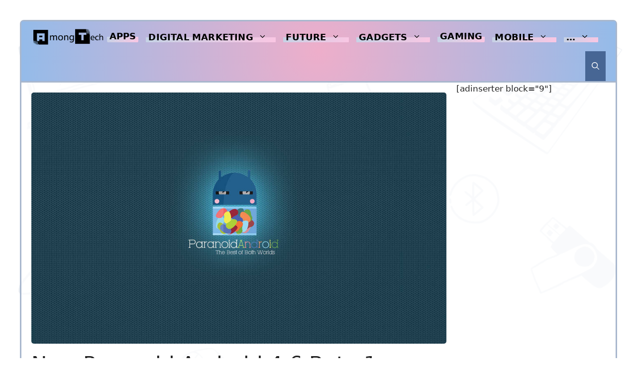

--- FILE ---
content_type: text/html; charset=UTF-8
request_url: https://www.amongtech.com/new-paranoid-android-4-6-beta-1-now-available/
body_size: 23252
content:
<!DOCTYPE html><html lang="en-US" prefix="og: https://ogp.me/ns#"><head><meta charset="UTF-8"><style>img:is([sizes="auto" i], [sizes^="auto," i]) { contain-intrinsic-size: 3000px 1500px }</style><meta name="viewport" content="width=device-width, initial-scale=1"><title>New Paranoid Android 4.6 Beta 1 Now Available - Among Tech</title><meta name="description" content="The PA team has just released Paranoid Android 4.6 Beta 1 bringing new features, making small changes and fixing bugs. Just a few weeks ago the team"/><meta name="robots" content="follow, index, max-snippet:-1, max-video-preview:-1, max-image-preview:large"/><link rel="canonical" href="https://www.amongtech.com/new-paranoid-android-4-6-beta-1-now-available/" /><meta property="og:locale" content="en_US" /><meta property="og:type" content="article" /><meta property="og:title" content="New Paranoid Android 4.6 Beta 1 Now Available - Among Tech" /><meta property="og:description" content="The PA team has just released Paranoid Android 4.6 Beta 1 bringing new features, making small changes and fixing bugs. Just a few weeks ago the team" /><meta property="og:url" content="https://www.amongtech.com/new-paranoid-android-4-6-beta-1-now-available/" /><meta property="og:site_name" content="Among Tech" /><meta property="article:publisher" content="https://www.facebook.com/AmongTech/" /><meta property="article:author" content="https://www.facebook.com/amongtech" /><meta property="article:tag" content="4.6" /><meta property="article:tag" content="Android" /><meta property="article:tag" content="beta" /><meta property="article:tag" content="beta 1" /><meta property="article:tag" content="custom ROM" /><meta property="article:tag" content="PA" /><meta property="article:tag" content="paranoid android" /><meta property="article:section" content="Google" /><meta property="fb:app_id" content="211934819457539" /><meta property="og:image" content="https://www.amongtech.com/wp-content/uploads/Paranoid-Android.jpg" /><meta property="og:image:secure_url" content="https://www.amongtech.com/wp-content/uploads/Paranoid-Android.jpg" /><meta property="og:image:width" content="1000" /><meta property="og:image:height" content="605" /><meta property="og:image:alt" content="New Paranoid Android 4.6 Beta 1 now available" /><meta property="og:image:type" content="image/jpeg" /><meta property="article:published_time" content="2019-07-07T09:10:17+00:00" /><meta name="twitter:card" content="summary_large_image" /><meta name="twitter:title" content="New Paranoid Android 4.6 Beta 1 Now Available - Among Tech" /><meta name="twitter:description" content="The PA team has just released Paranoid Android 4.6 Beta 1 bringing new features, making small changes and fixing bugs. Just a few weeks ago the team" /><meta name="twitter:site" content="@AmongTech" /><meta name="twitter:creator" content="@AmongTech" /><meta name="twitter:image" content="https://www.amongtech.com/wp-content/uploads/Paranoid-Android.jpg" /><meta name="twitter:label1" content="Written by" /><meta name="twitter:data1" content="Niels Bosch" /><meta name="twitter:label2" content="Time to read" /><meta name="twitter:data2" content="Less than a minute" /> <script type="application/ld+json" class="rank-math-schema-pro">{"@context":"https://schema.org","@graph":[{"@type":"Organization","@id":"https://www.amongtech.com/#organization","name":"Among Tech","url":"https://www.amongtech.com","sameAs":["https://www.facebook.com/AmongTech/","https://twitter.com/AmongTech"],"email":"contact@amongtech.com","logo":{"@type":"ImageObject","@id":"https://www.amongtech.com/#logo","url":"https://www.amongtech.com/wp-content/uploads/atlogo500-good.png","contentUrl":"https://www.amongtech.com/wp-content/uploads/atlogo500-good.png","caption":"Among Tech","inLanguage":"en-US","width":"500","height":"146"}},{"@type":"WebSite","@id":"https://www.amongtech.com/#website","url":"https://www.amongtech.com","name":"Among Tech","publisher":{"@id":"https://www.amongtech.com/#organization"},"inLanguage":"en-US"},{"@type":"ImageObject","@id":"https://www.amongtech.com/wp-content/uploads/Paranoid-Android.jpg","url":"https://www.amongtech.com/wp-content/uploads/Paranoid-Android.jpg","width":"1000","height":"605","inLanguage":"en-US"},{"@type":"BreadcrumbList","@id":"https://www.amongtech.com/new-paranoid-android-4-6-beta-1-now-available/#breadcrumb","itemListElement":[{"@type":"ListItem","position":"1","item":{"@id":"https://www.amongtech.com","name":"Home"}},{"@type":"ListItem","position":"2","item":{"@id":"https://www.amongtech.com/new-paranoid-android-4-6-beta-1-now-available/","name":"New Paranoid Android 4.6 Beta 1 now available"}}]},{"@type":"WebPage","@id":"https://www.amongtech.com/new-paranoid-android-4-6-beta-1-now-available/#webpage","url":"https://www.amongtech.com/new-paranoid-android-4-6-beta-1-now-available/","name":"New Paranoid Android 4.6 Beta 1 Now Available - Among Tech","datePublished":"2019-07-07T09:10:17+00:00","dateModified":"2019-07-07T09:10:17+00:00","isPartOf":{"@id":"https://www.amongtech.com/#website"},"primaryImageOfPage":{"@id":"https://www.amongtech.com/wp-content/uploads/Paranoid-Android.jpg"},"inLanguage":"en-US","breadcrumb":{"@id":"https://www.amongtech.com/new-paranoid-android-4-6-beta-1-now-available/#breadcrumb"}},{"@type":"Person","@id":"https://www.amongtech.com/author/nielsbosch/","name":"Niels Bosch","description":"Niels Bosch is the original founder and former owner from the south of Spain. His main interests are web development, playing video games once in a while, Apple (gotta love Apple!), Marketing and SEO.","url":"https://www.amongtech.com/author/nielsbosch/","image":{"@type":"ImageObject","@id":"https://www.amongtech.com/wp-content/litespeed/avatar/fb59b60282dbe39c7b7ebac19fa2867d.jpg?ver=1768954967","url":"https://www.amongtech.com/wp-content/litespeed/avatar/fb59b60282dbe39c7b7ebac19fa2867d.jpg?ver=1768954967","caption":"Niels Bosch","inLanguage":"en-US"},"sameAs":["https://www.amongtech.com","https://www.facebook.com/amongtech","https://twitter.com/AmongTech"],"worksFor":{"@id":"https://www.amongtech.com/#organization"}},{"@type":"NewsArticle","headline":"New Paranoid Android 4.6 Beta 1 Now Available - Among Tech","datePublished":"2019-07-07T09:10:17+00:00","dateModified":"2019-07-07T09:10:17+00:00","author":{"@id":"https://www.amongtech.com/author/nielsbosch/","name":"Niels Bosch"},"publisher":{"@id":"https://www.amongtech.com/#organization"},"description":"The PA team has just released Paranoid Android 4.6 Beta 1 bringing new features, making small changes and fixing bugs. Just a few weeks ago the team","copyrightYear":"2019","copyrightHolder":{"@id":"https://www.amongtech.com/#organization"},"name":"New Paranoid Android 4.6 Beta 1 Now Available - Among Tech","@id":"https://www.amongtech.com/new-paranoid-android-4-6-beta-1-now-available/#richSnippet","isPartOf":{"@id":"https://www.amongtech.com/new-paranoid-android-4-6-beta-1-now-available/#webpage"},"image":{"@id":"https://www.amongtech.com/wp-content/uploads/Paranoid-Android.jpg"},"inLanguage":"en-US","mainEntityOfPage":{"@id":"https://www.amongtech.com/new-paranoid-android-4-6-beta-1-now-available/#webpage"}}]}</script> <link href='https://fonts.gstatic.com' crossorigin rel='preconnect' /><link href='https://fonts.googleapis.com' crossorigin rel='preconnect' /><link rel="alternate" type="application/rss+xml" title="Among Tech &raquo; Feed" href="https://www.amongtech.com/feed/" /><link rel="alternate" type="application/rss+xml" title="Among Tech &raquo; Comments Feed" href="https://www.amongtech.com/comments/feed/" />
 <script src="//www.googletagmanager.com/gtag/js?id=G-821WNQV243"  data-cfasync="false" data-wpfc-render="false" async></script> <script data-cfasync="false" data-wpfc-render="false">var mi_version = '9.11.1';
				var mi_track_user = true;
				var mi_no_track_reason = '';
								var MonsterInsightsDefaultLocations = {"page_location":"https:\/\/www.amongtech.com\/new-paranoid-android-4-6-beta-1-now-available\/"};
								if ( typeof MonsterInsightsPrivacyGuardFilter === 'function' ) {
					var MonsterInsightsLocations = (typeof MonsterInsightsExcludeQuery === 'object') ? MonsterInsightsPrivacyGuardFilter( MonsterInsightsExcludeQuery ) : MonsterInsightsPrivacyGuardFilter( MonsterInsightsDefaultLocations );
				} else {
					var MonsterInsightsLocations = (typeof MonsterInsightsExcludeQuery === 'object') ? MonsterInsightsExcludeQuery : MonsterInsightsDefaultLocations;
				}

								var disableStrs = [
										'ga-disable-G-821WNQV243',
									];

				/* Function to detect opted out users */
				function __gtagTrackerIsOptedOut() {
					for (var index = 0; index < disableStrs.length; index++) {
						if (document.cookie.indexOf(disableStrs[index] + '=true') > -1) {
							return true;
						}
					}

					return false;
				}

				/* Disable tracking if the opt-out cookie exists. */
				if (__gtagTrackerIsOptedOut()) {
					for (var index = 0; index < disableStrs.length; index++) {
						window[disableStrs[index]] = true;
					}
				}

				/* Opt-out function */
				function __gtagTrackerOptout() {
					for (var index = 0; index < disableStrs.length; index++) {
						document.cookie = disableStrs[index] + '=true; expires=Thu, 31 Dec 2099 23:59:59 UTC; path=/';
						window[disableStrs[index]] = true;
					}
				}

				if ('undefined' === typeof gaOptout) {
					function gaOptout() {
						__gtagTrackerOptout();
					}
				}
								window.dataLayer = window.dataLayer || [];

				window.MonsterInsightsDualTracker = {
					helpers: {},
					trackers: {},
				};
				if (mi_track_user) {
					function __gtagDataLayer() {
						dataLayer.push(arguments);
					}

					function __gtagTracker(type, name, parameters) {
						if (!parameters) {
							parameters = {};
						}

						if (parameters.send_to) {
							__gtagDataLayer.apply(null, arguments);
							return;
						}

						if (type === 'event') {
														parameters.send_to = monsterinsights_frontend.v4_id;
							var hookName = name;
							if (typeof parameters['event_category'] !== 'undefined') {
								hookName = parameters['event_category'] + ':' + name;
							}

							if (typeof MonsterInsightsDualTracker.trackers[hookName] !== 'undefined') {
								MonsterInsightsDualTracker.trackers[hookName](parameters);
							} else {
								__gtagDataLayer('event', name, parameters);
							}
							
						} else {
							__gtagDataLayer.apply(null, arguments);
						}
					}

					__gtagTracker('js', new Date());
					__gtagTracker('set', {
						'developer_id.dZGIzZG': true,
											});
					if ( MonsterInsightsLocations.page_location ) {
						__gtagTracker('set', MonsterInsightsLocations);
					}
										__gtagTracker('config', 'G-821WNQV243', {"allow_anchor":"true","forceSSL":"true","link_attribution":"true","page_path":location.pathname + location.search + location.hash} );
										window.gtag = __gtagTracker;										(function () {
						/* https://developers.google.com/analytics/devguides/collection/analyticsjs/ */
						/* ga and __gaTracker compatibility shim. */
						var noopfn = function () {
							return null;
						};
						var newtracker = function () {
							return new Tracker();
						};
						var Tracker = function () {
							return null;
						};
						var p = Tracker.prototype;
						p.get = noopfn;
						p.set = noopfn;
						p.send = function () {
							var args = Array.prototype.slice.call(arguments);
							args.unshift('send');
							__gaTracker.apply(null, args);
						};
						var __gaTracker = function () {
							var len = arguments.length;
							if (len === 0) {
								return;
							}
							var f = arguments[len - 1];
							if (typeof f !== 'object' || f === null || typeof f.hitCallback !== 'function') {
								if ('send' === arguments[0]) {
									var hitConverted, hitObject = false, action;
									if ('event' === arguments[1]) {
										if ('undefined' !== typeof arguments[3]) {
											hitObject = {
												'eventAction': arguments[3],
												'eventCategory': arguments[2],
												'eventLabel': arguments[4],
												'value': arguments[5] ? arguments[5] : 1,
											}
										}
									}
									if ('pageview' === arguments[1]) {
										if ('undefined' !== typeof arguments[2]) {
											hitObject = {
												'eventAction': 'page_view',
												'page_path': arguments[2],
											}
										}
									}
									if (typeof arguments[2] === 'object') {
										hitObject = arguments[2];
									}
									if (typeof arguments[5] === 'object') {
										Object.assign(hitObject, arguments[5]);
									}
									if ('undefined' !== typeof arguments[1].hitType) {
										hitObject = arguments[1];
										if ('pageview' === hitObject.hitType) {
											hitObject.eventAction = 'page_view';
										}
									}
									if (hitObject) {
										action = 'timing' === arguments[1].hitType ? 'timing_complete' : hitObject.eventAction;
										hitConverted = mapArgs(hitObject);
										__gtagTracker('event', action, hitConverted);
									}
								}
								return;
							}

							function mapArgs(args) {
								var arg, hit = {};
								var gaMap = {
									'eventCategory': 'event_category',
									'eventAction': 'event_action',
									'eventLabel': 'event_label',
									'eventValue': 'event_value',
									'nonInteraction': 'non_interaction',
									'timingCategory': 'event_category',
									'timingVar': 'name',
									'timingValue': 'value',
									'timingLabel': 'event_label',
									'page': 'page_path',
									'location': 'page_location',
									'title': 'page_title',
									'referrer' : 'page_referrer',
								};
								for (arg in args) {
																		if (!(!args.hasOwnProperty(arg) || !gaMap.hasOwnProperty(arg))) {
										hit[gaMap[arg]] = args[arg];
									} else {
										hit[arg] = args[arg];
									}
								}
								return hit;
							}

							try {
								f.hitCallback();
							} catch (ex) {
							}
						};
						__gaTracker.create = newtracker;
						__gaTracker.getByName = newtracker;
						__gaTracker.getAll = function () {
							return [];
						};
						__gaTracker.remove = noopfn;
						__gaTracker.loaded = true;
						window['__gaTracker'] = __gaTracker;
					})();
									} else {
										console.log("");
					(function () {
						function __gtagTracker() {
							return null;
						}

						window['__gtagTracker'] = __gtagTracker;
						window['gtag'] = __gtagTracker;
					})();
									}</script> <link data-optimized="1" rel='stylesheet' id='wp-block-library-css' href='https://www.amongtech.com/wp-content/litespeed/css/2bf2144e0b110fdc8d3ccc7eb0b71f74.css?ver=3dee3' media='all' /><style id='classic-theme-styles-inline-css'>/*! This file is auto-generated */
.wp-block-button__link{color:#fff;background-color:#32373c;border-radius:9999px;box-shadow:none;text-decoration:none;padding:calc(.667em + 2px) calc(1.333em + 2px);font-size:1.125em}.wp-block-file__button{background:#32373c;color:#fff;text-decoration:none}</style><style id='global-styles-inline-css'>:root{--wp--preset--aspect-ratio--square: 1;--wp--preset--aspect-ratio--4-3: 4/3;--wp--preset--aspect-ratio--3-4: 3/4;--wp--preset--aspect-ratio--3-2: 3/2;--wp--preset--aspect-ratio--2-3: 2/3;--wp--preset--aspect-ratio--16-9: 16/9;--wp--preset--aspect-ratio--9-16: 9/16;--wp--preset--color--black: #000000;--wp--preset--color--cyan-bluish-gray: #abb8c3;--wp--preset--color--white: #ffffff;--wp--preset--color--pale-pink: #f78da7;--wp--preset--color--vivid-red: #cf2e2e;--wp--preset--color--luminous-vivid-orange: #ff6900;--wp--preset--color--luminous-vivid-amber: #fcb900;--wp--preset--color--light-green-cyan: #7bdcb5;--wp--preset--color--vivid-green-cyan: #00d084;--wp--preset--color--pale-cyan-blue: #8ed1fc;--wp--preset--color--vivid-cyan-blue: #0693e3;--wp--preset--color--vivid-purple: #9b51e0;--wp--preset--color--contrast: var(--contrast);--wp--preset--color--contrast-2: var(--contrast-2);--wp--preset--color--contrast-3: var(--contrast-3);--wp--preset--color--base: var(--base);--wp--preset--color--base-2: var(--base-2);--wp--preset--color--base-3: var(--base-3);--wp--preset--color--accent: var(--accent);--wp--preset--gradient--vivid-cyan-blue-to-vivid-purple: linear-gradient(135deg,rgba(6,147,227,1) 0%,rgb(155,81,224) 100%);--wp--preset--gradient--light-green-cyan-to-vivid-green-cyan: linear-gradient(135deg,rgb(122,220,180) 0%,rgb(0,208,130) 100%);--wp--preset--gradient--luminous-vivid-amber-to-luminous-vivid-orange: linear-gradient(135deg,rgba(252,185,0,1) 0%,rgba(255,105,0,1) 100%);--wp--preset--gradient--luminous-vivid-orange-to-vivid-red: linear-gradient(135deg,rgba(255,105,0,1) 0%,rgb(207,46,46) 100%);--wp--preset--gradient--very-light-gray-to-cyan-bluish-gray: linear-gradient(135deg,rgb(238,238,238) 0%,rgb(169,184,195) 100%);--wp--preset--gradient--cool-to-warm-spectrum: linear-gradient(135deg,rgb(74,234,220) 0%,rgb(151,120,209) 20%,rgb(207,42,186) 40%,rgb(238,44,130) 60%,rgb(251,105,98) 80%,rgb(254,248,76) 100%);--wp--preset--gradient--blush-light-purple: linear-gradient(135deg,rgb(255,206,236) 0%,rgb(152,150,240) 100%);--wp--preset--gradient--blush-bordeaux: linear-gradient(135deg,rgb(254,205,165) 0%,rgb(254,45,45) 50%,rgb(107,0,62) 100%);--wp--preset--gradient--luminous-dusk: linear-gradient(135deg,rgb(255,203,112) 0%,rgb(199,81,192) 50%,rgb(65,88,208) 100%);--wp--preset--gradient--pale-ocean: linear-gradient(135deg,rgb(255,245,203) 0%,rgb(182,227,212) 50%,rgb(51,167,181) 100%);--wp--preset--gradient--electric-grass: linear-gradient(135deg,rgb(202,248,128) 0%,rgb(113,206,126) 100%);--wp--preset--gradient--midnight: linear-gradient(135deg,rgb(2,3,129) 0%,rgb(40,116,252) 100%);--wp--preset--font-size--small: 13px;--wp--preset--font-size--medium: 20px;--wp--preset--font-size--large: 36px;--wp--preset--font-size--x-large: 42px;--wp--preset--spacing--20: 0.44rem;--wp--preset--spacing--30: 0.67rem;--wp--preset--spacing--40: 1rem;--wp--preset--spacing--50: 1.5rem;--wp--preset--spacing--60: 2.25rem;--wp--preset--spacing--70: 3.38rem;--wp--preset--spacing--80: 5.06rem;--wp--preset--shadow--natural: 6px 6px 9px rgba(0, 0, 0, 0.2);--wp--preset--shadow--deep: 12px 12px 50px rgba(0, 0, 0, 0.4);--wp--preset--shadow--sharp: 6px 6px 0px rgba(0, 0, 0, 0.2);--wp--preset--shadow--outlined: 6px 6px 0px -3px rgba(255, 255, 255, 1), 6px 6px rgba(0, 0, 0, 1);--wp--preset--shadow--crisp: 6px 6px 0px rgba(0, 0, 0, 1);}:where(.is-layout-flex){gap: 0.5em;}:where(.is-layout-grid){gap: 0.5em;}body .is-layout-flex{display: flex;}.is-layout-flex{flex-wrap: wrap;align-items: center;}.is-layout-flex > :is(*, div){margin: 0;}body .is-layout-grid{display: grid;}.is-layout-grid > :is(*, div){margin: 0;}:where(.wp-block-columns.is-layout-flex){gap: 2em;}:where(.wp-block-columns.is-layout-grid){gap: 2em;}:where(.wp-block-post-template.is-layout-flex){gap: 1.25em;}:where(.wp-block-post-template.is-layout-grid){gap: 1.25em;}.has-black-color{color: var(--wp--preset--color--black) !important;}.has-cyan-bluish-gray-color{color: var(--wp--preset--color--cyan-bluish-gray) !important;}.has-white-color{color: var(--wp--preset--color--white) !important;}.has-pale-pink-color{color: var(--wp--preset--color--pale-pink) !important;}.has-vivid-red-color{color: var(--wp--preset--color--vivid-red) !important;}.has-luminous-vivid-orange-color{color: var(--wp--preset--color--luminous-vivid-orange) !important;}.has-luminous-vivid-amber-color{color: var(--wp--preset--color--luminous-vivid-amber) !important;}.has-light-green-cyan-color{color: var(--wp--preset--color--light-green-cyan) !important;}.has-vivid-green-cyan-color{color: var(--wp--preset--color--vivid-green-cyan) !important;}.has-pale-cyan-blue-color{color: var(--wp--preset--color--pale-cyan-blue) !important;}.has-vivid-cyan-blue-color{color: var(--wp--preset--color--vivid-cyan-blue) !important;}.has-vivid-purple-color{color: var(--wp--preset--color--vivid-purple) !important;}.has-black-background-color{background-color: var(--wp--preset--color--black) !important;}.has-cyan-bluish-gray-background-color{background-color: var(--wp--preset--color--cyan-bluish-gray) !important;}.has-white-background-color{background-color: var(--wp--preset--color--white) !important;}.has-pale-pink-background-color{background-color: var(--wp--preset--color--pale-pink) !important;}.has-vivid-red-background-color{background-color: var(--wp--preset--color--vivid-red) !important;}.has-luminous-vivid-orange-background-color{background-color: var(--wp--preset--color--luminous-vivid-orange) !important;}.has-luminous-vivid-amber-background-color{background-color: var(--wp--preset--color--luminous-vivid-amber) !important;}.has-light-green-cyan-background-color{background-color: var(--wp--preset--color--light-green-cyan) !important;}.has-vivid-green-cyan-background-color{background-color: var(--wp--preset--color--vivid-green-cyan) !important;}.has-pale-cyan-blue-background-color{background-color: var(--wp--preset--color--pale-cyan-blue) !important;}.has-vivid-cyan-blue-background-color{background-color: var(--wp--preset--color--vivid-cyan-blue) !important;}.has-vivid-purple-background-color{background-color: var(--wp--preset--color--vivid-purple) !important;}.has-black-border-color{border-color: var(--wp--preset--color--black) !important;}.has-cyan-bluish-gray-border-color{border-color: var(--wp--preset--color--cyan-bluish-gray) !important;}.has-white-border-color{border-color: var(--wp--preset--color--white) !important;}.has-pale-pink-border-color{border-color: var(--wp--preset--color--pale-pink) !important;}.has-vivid-red-border-color{border-color: var(--wp--preset--color--vivid-red) !important;}.has-luminous-vivid-orange-border-color{border-color: var(--wp--preset--color--luminous-vivid-orange) !important;}.has-luminous-vivid-amber-border-color{border-color: var(--wp--preset--color--luminous-vivid-amber) !important;}.has-light-green-cyan-border-color{border-color: var(--wp--preset--color--light-green-cyan) !important;}.has-vivid-green-cyan-border-color{border-color: var(--wp--preset--color--vivid-green-cyan) !important;}.has-pale-cyan-blue-border-color{border-color: var(--wp--preset--color--pale-cyan-blue) !important;}.has-vivid-cyan-blue-border-color{border-color: var(--wp--preset--color--vivid-cyan-blue) !important;}.has-vivid-purple-border-color{border-color: var(--wp--preset--color--vivid-purple) !important;}.has-vivid-cyan-blue-to-vivid-purple-gradient-background{background: var(--wp--preset--gradient--vivid-cyan-blue-to-vivid-purple) !important;}.has-light-green-cyan-to-vivid-green-cyan-gradient-background{background: var(--wp--preset--gradient--light-green-cyan-to-vivid-green-cyan) !important;}.has-luminous-vivid-amber-to-luminous-vivid-orange-gradient-background{background: var(--wp--preset--gradient--luminous-vivid-amber-to-luminous-vivid-orange) !important;}.has-luminous-vivid-orange-to-vivid-red-gradient-background{background: var(--wp--preset--gradient--luminous-vivid-orange-to-vivid-red) !important;}.has-very-light-gray-to-cyan-bluish-gray-gradient-background{background: var(--wp--preset--gradient--very-light-gray-to-cyan-bluish-gray) !important;}.has-cool-to-warm-spectrum-gradient-background{background: var(--wp--preset--gradient--cool-to-warm-spectrum) !important;}.has-blush-light-purple-gradient-background{background: var(--wp--preset--gradient--blush-light-purple) !important;}.has-blush-bordeaux-gradient-background{background: var(--wp--preset--gradient--blush-bordeaux) !important;}.has-luminous-dusk-gradient-background{background: var(--wp--preset--gradient--luminous-dusk) !important;}.has-pale-ocean-gradient-background{background: var(--wp--preset--gradient--pale-ocean) !important;}.has-electric-grass-gradient-background{background: var(--wp--preset--gradient--electric-grass) !important;}.has-midnight-gradient-background{background: var(--wp--preset--gradient--midnight) !important;}.has-small-font-size{font-size: var(--wp--preset--font-size--small) !important;}.has-medium-font-size{font-size: var(--wp--preset--font-size--medium) !important;}.has-large-font-size{font-size: var(--wp--preset--font-size--large) !important;}.has-x-large-font-size{font-size: var(--wp--preset--font-size--x-large) !important;}
:where(.wp-block-post-template.is-layout-flex){gap: 1.25em;}:where(.wp-block-post-template.is-layout-grid){gap: 1.25em;}
:where(.wp-block-columns.is-layout-flex){gap: 2em;}:where(.wp-block-columns.is-layout-grid){gap: 2em;}
:root :where(.wp-block-pullquote){font-size: 1.5em;line-height: 1.6;}</style><link data-optimized="1" rel='stylesheet' id='generate-style-css' href='https://www.amongtech.com/wp-content/litespeed/css/e716a799de96191b07a1ec2bcaec7689.css?ver=0a367' media='all' /><style id='generate-style-inline-css'>.is-right-sidebar{width:25%;}.is-left-sidebar{width:25%;}.site-content .content-area{width:75%;}@media (max-width: 1040px){.main-navigation .menu-toggle,.sidebar-nav-mobile:not(#sticky-placeholder){display:block;}.main-navigation ul,.gen-sidebar-nav,.main-navigation:not(.slideout-navigation):not(.toggled) .main-nav > ul,.has-inline-mobile-toggle #site-navigation .inside-navigation > *:not(.navigation-search):not(.main-nav){display:none;}.nav-align-right .inside-navigation,.nav-align-center .inside-navigation{justify-content:space-between;}}
.dynamic-author-image-rounded{border-radius:100%;}.dynamic-featured-image, .dynamic-author-image{vertical-align:middle;}.one-container.blog .dynamic-content-template:not(:last-child), .one-container.archive .dynamic-content-template:not(:last-child){padding-bottom:0px;}.dynamic-entry-excerpt > p:last-child{margin-bottom:0px;}</style><link rel='stylesheet' id='generate-google-fonts-css' href='https://fonts.googleapis.com/css?family=Poppins%3A100%2C100italic%2C200%2C200italic%2C300%2C300italic%2Cregular%2Citalic%2C500%2C500italic%2C600%2C600italic%2C700%2C700italic%2C800%2C800italic%2C900%2C900italic&#038;display=auto&#038;ver=3.6.0' media='all' /><link data-optimized="1" rel='stylesheet' id='newsletter-css' href='https://www.amongtech.com/wp-content/litespeed/css/ad4b74c515e5df29b436b607028da3fe.css?ver=5a1b8' media='all' /><link data-optimized="1" rel='stylesheet' id='generatepress-dynamic-css' href='https://www.amongtech.com/wp-content/litespeed/css/f97177d89bfbe5889e0029ec03477c1a.css?ver=c56e1' media='all' /><style id='generateblocks-inline-css'>.gb-container-01ce1d4b{border-bottom-right-radius:6px;border-bottom-left-radius:6px;border-bottom-width:0px;border-bottom-style:solid;background-color:#d3dbe6;color:var(--contrast);max-width:1200px;margin-left:auto;margin-right:auto;}.gb-container-01ce1d4b > .gb-inside-container{padding:40px 40px 0;max-width:1200px;margin-left:auto;margin-right:auto;z-index:1;position:relative;}.gb-grid-wrapper > .gb-grid-column-01ce1d4b > .gb-container{display:flex;flex-direction:column;height:100%;}.gb-container-3ff85a4f > .gb-inside-container{padding:0 10px 20px;}.gb-grid-wrapper > .gb-grid-column-3ff85a4f{width:33.33%;}.gb-grid-wrapper > .gb-grid-column-3ff85a4f > .gb-container{display:flex;flex-direction:column;height:100%;}.gb-container-88ec4917{text-align:center;margin-left:20px;border-right:3px solid var(--contrast-3);border-left:3px solid var(--contrast-3);}.gb-container-88ec4917 > .gb-inside-container{padding:20px 20px 20px 60px;}.gb-grid-wrapper > .gb-grid-column-88ec4917{width:33.33%;flex-shrink:1;}.gb-grid-wrapper > .gb-grid-column-88ec4917 > .gb-container{display:flex;flex-direction:column;height:100%;}.gb-container-0a7d8085{border-right-width:0px;border-right-style:solid;}.gb-container-0a7d8085 > .gb-inside-container{padding:20px 20px 20px 40px;}.gb-grid-wrapper > .gb-grid-column-0a7d8085{width:33.33%;}.gb-grid-wrapper > .gb-grid-column-0a7d8085 > .gb-container{display:flex;flex-direction:column;height:100%;}.gb-container-ffc7f574{border-radius:0;border-top:3px solid var(--contrast-3);color:var(--contrast-2);max-width:1200px;margin-left:auto;margin-right:auto;}.gb-container-ffc7f574 > .gb-inside-container{padding:40px 0;max-width:1200px;margin-left:auto;margin-right:auto;}.gb-grid-wrapper > .gb-grid-column-ffc7f574 > .gb-container{display:flex;flex-direction:column;height:100%;}.gb-grid-wrapper > .gb-grid-column-dc3de3f3{width:50%;}.gb-grid-wrapper > .gb-grid-column-dc3de3f3 > .gb-container{justify-content:center;display:flex;flex-direction:column;height:100%;}.gb-container-a2dceac3{text-align:right;}.gb-grid-wrapper > .gb-grid-column-a2dceac3{width:50%;}.gb-grid-wrapper > .gb-grid-column-a2dceac3 > .gb-container{justify-content:center;display:flex;flex-direction:column;height:100%;}.gb-container-864f2b4a{font-weight:bold;}.gb-container-864f2b4a > .gb-inside-container{padding:30px 0 0;max-width:1200px;margin-left:auto;margin-right:auto;}.gb-grid-wrapper > .gb-grid-column-864f2b4a > .gb-container{justify-content:center;display:flex;flex-direction:column;height:100%;}.gb-container-d1dd99b1{margin-top:30px;margin-bottom:40px;border-top:1px solid rgba(184, 200, 219, 0.2);border-bottom:1px solid rgba(184, 200, 219, 0.2);}.gb-container-d1dd99b1 > .gb-inside-container{padding:20px 0;max-width:1200px;margin-left:auto;margin-right:auto;}.gb-grid-wrapper > .gb-grid-column-d1dd99b1 > .gb-container{display:flex;flex-direction:column;height:100%;}.gb-container-9c89f761 > .gb-inside-container{padding:0;}.gb-grid-wrapper > .gb-grid-column-9c89f761{width:50%;}.gb-grid-wrapper > .gb-grid-column-9c89f761 > .gb-container{display:flex;flex-direction:column;height:100%;}.gb-container-9cf413a8 > .gb-inside-container{padding:0;}.gb-grid-wrapper > .gb-grid-column-9cf413a8{width:15%;}.gb-grid-wrapper > .gb-grid-column-9cf413a8 > .gb-container{display:flex;flex-direction:column;height:100%;}.gb-container-625f3305 > .gb-inside-container{padding:0;}.gb-grid-wrapper > .gb-grid-column-625f3305{width:65%;}.gb-grid-wrapper > .gb-grid-column-625f3305 > .gb-container{justify-content:center;display:flex;flex-direction:column;height:100%;}.gb-container-5d70717c{text-align:right;}.gb-container-5d70717c > .gb-inside-container{padding:0;}.gb-grid-wrapper > .gb-grid-column-5d70717c{width:50%;}.gb-grid-wrapper > .gb-grid-column-5d70717c > .gb-container{display:flex;flex-direction:column;height:100%;}.gb-container-78f3ead4 > .gb-inside-container{padding:0;}.gb-grid-wrapper > .gb-grid-column-78f3ead4{width:65%;}.gb-grid-wrapper > .gb-grid-column-78f3ead4 > .gb-container{justify-content:center;display:flex;flex-direction:column;height:100%;}.gb-container-780c810b > .gb-inside-container{padding:0;}.gb-grid-wrapper > .gb-grid-column-780c810b{width:15%;}.gb-grid-wrapper > .gb-grid-column-780c810b > .gb-container{display:flex;flex-direction:column;height:100%;}.gb-grid-wrapper-ed7bbcf8{display:flex;flex-wrap:wrap;margin-left:-30px;}.gb-grid-wrapper-ed7bbcf8 > .gb-grid-column{box-sizing:border-box;padding-left:30px;}.gb-grid-wrapper-23de25c1{display:flex;flex-wrap:wrap;}.gb-grid-wrapper-23de25c1 > .gb-grid-column{box-sizing:border-box;}.gb-grid-wrapper-a4b97d6a{display:flex;flex-wrap:wrap;}.gb-grid-wrapper-a4b97d6a > .gb-grid-column{box-sizing:border-box;padding-left:0px;}.gb-grid-wrapper-c04126aa{display:flex;flex-wrap:wrap;justify-content:flex-start;margin-left:-15px;}.gb-grid-wrapper-c04126aa > .gb-grid-column{box-sizing:border-box;padding-left:15px;}.gb-grid-wrapper-ee647ff2{display:flex;flex-wrap:wrap;justify-content:flex-end;margin-left:-15px;}.gb-grid-wrapper-ee647ff2 > .gb-grid-column{box-sizing:border-box;padding-left:15px;}p.gb-headline-1b2ae91b{font-size:18px;line-height:1.8em;text-align:center;margin-top:10px;margin-bottom:0px;color:var(--contrast);}h3.gb-headline-3c6c6551{font-size:20px;font-weight:900;text-align:left;margin-bottom:30px;color:var(--contrast);}p.gb-headline-0c30790c{display:flex;align-items:flex-start;justify-content:flex-start;font-size:18px;text-align:left;margin-bottom:5px;color:var(--contrast-2);}p.gb-headline-0c30790c a{color:var(--contrast);}p.gb-headline-0c30790c a:hover{color:var(--accent);}p.gb-headline-0c30790c .gb-icon{line-height:0;padding-top:6px;padding-right:5px;}p.gb-headline-0c30790c .gb-icon svg{width:1em;height:1em;fill:currentColor;}p.gb-headline-57b0b03e{display:flex;align-items:flex-start;justify-content:flex-start;font-size:18px;text-align:left;margin-bottom:5px;color:var(--contrast-2);}p.gb-headline-57b0b03e a{color:var(--contrast);}p.gb-headline-57b0b03e a:hover{color:var(--accent);}p.gb-headline-57b0b03e .gb-icon{line-height:0;padding-top:6px;padding-right:5px;}p.gb-headline-57b0b03e .gb-icon svg{width:1em;height:1em;fill:currentColor;}p.gb-headline-7d36c2c5{display:flex;align-items:flex-start;justify-content:flex-start;font-size:18px;text-align:left;margin-bottom:5px;color:var(--contrast-2);}p.gb-headline-7d36c2c5 a{color:var(--contrast);}p.gb-headline-7d36c2c5 a:hover{color:var(--accent);}p.gb-headline-7d36c2c5 .gb-icon{line-height:0;padding-top:6px;padding-right:5px;}p.gb-headline-7d36c2c5 .gb-icon svg{width:1em;height:1em;fill:currentColor;}h3.gb-headline-00999994{font-size:20px;font-weight:900;text-align:left;margin-bottom:30px;color:var(--contrast);}p.gb-headline-ca2db7aa{display:flex;align-items:flex-start;justify-content:flex-start;font-size:18px;text-align:left;margin-bottom:5px;color:var(--contrast-2);}p.gb-headline-ca2db7aa a{color:var(--contrast);}p.gb-headline-ca2db7aa a:hover{color:var(--accent);}p.gb-headline-ca2db7aa .gb-icon{line-height:0;padding-top:6px;padding-right:5px;}p.gb-headline-ca2db7aa .gb-icon svg{width:1em;height:1em;fill:currentColor;}p.gb-headline-a473010e{display:flex;align-items:flex-start;justify-content:flex-start;font-size:18px;text-align:left;margin-bottom:5px;color:var(--contrast-2);}p.gb-headline-a473010e a{color:var(--contrast);}p.gb-headline-a473010e a:hover{color:var(--accent);}p.gb-headline-a473010e .gb-icon{line-height:0;padding-top:6px;padding-right:5px;}p.gb-headline-a473010e .gb-icon svg{width:1em;height:1em;fill:currentColor;}p.gb-headline-841e5d6d{display:flex;align-items:flex-start;justify-content:flex-start;font-size:18px;text-align:left;margin-bottom:5px;color:var(--contrast-2);}p.gb-headline-841e5d6d a{color:var(--contrast);}p.gb-headline-841e5d6d a:hover{color:var(--accent);}p.gb-headline-841e5d6d .gb-icon{line-height:0;padding-top:6px;padding-right:5px;}p.gb-headline-841e5d6d .gb-icon svg{width:1em;height:1em;fill:currentColor;}p.gb-headline-880bdae4{display:flex;align-items:flex-start;justify-content:flex-start;font-size:18px;text-align:left;margin-bottom:5px;color:var(--contrast-2);}p.gb-headline-880bdae4 a{color:var(--contrast);}p.gb-headline-880bdae4 a:hover{color:var(--accent);}p.gb-headline-880bdae4 .gb-icon{line-height:0;padding-top:6px;padding-right:5px;}p.gb-headline-880bdae4 .gb-icon svg{width:1em;height:1em;fill:currentColor;}p.gb-headline-67642a63{margin-bottom:0em;color:var(--contrast);}p.gb-headline-56065994{display:inline-block;font-size:17px;letter-spacing:0.02em;text-transform:uppercase;margin-right:5px;margin-bottom:0px;}p.gb-headline-56065994 a{color:var(--contrast-2);}p.gb-headline-42babd3d{display:inline-block;font-size:17px;letter-spacing:0.02em;text-transform:uppercase;margin-right:5px;margin-bottom:0px;color:var(--accent);}p.gb-headline-42babd3d a{color:var(--accent);}p.gb-headline-5278f8b3{display:inline-block;font-size:17px;letter-spacing:0.08em;text-transform:uppercase;margin-right:5px;margin-bottom:0px;}p.gb-headline-5278f8b3 a{color:var(--contrast-2);}p.gb-headline-d01b7948{display:inline-block;font-size:17px;letter-spacing:0.02em;text-transform:uppercase;margin-bottom:0em;}p.gb-headline-a6f36397{line-height:1.5em;margin-bottom:0px;margin-left:10px;}p.gb-headline-a6f36397 a{color:var(--global-color-8);}p.gb-headline-a6f36397 a:hover{color:var(--accent);}p.gb-headline-643cf12f{line-height:1.5em;margin-right:10px;margin-bottom:0px;}p.gb-headline-643cf12f a{color:var(--global-color-8);}p.gb-headline-643cf12f a:hover{color:var(--accent);}.gb-button-wrapper{display:flex;flex-wrap:wrap;align-items:flex-start;justify-content:flex-start;clear:both;}.gb-button-wrapper-faf37e48{justify-content:flex-end;}.gb-button-wrapper a.gb-button-d56c87d9{display:inline-flex;align-items:center;justify-content:center;font-size:26px;font-weight:600;text-align:center;padding:10px;margin-right:20px;border-radius:25px;border:0px solid;background-color:var(--accent);color:var(--base);text-decoration:none;}.gb-button-wrapper a.gb-button-d56c87d9:hover, .gb-button-wrapper a.gb-button-d56c87d9:active, .gb-button-wrapper a.gb-button-d56c87d9:focus{background-color:var(--accent);color:var(--base-3);}.gb-button-wrapper a.gb-button-d56c87d9 .gb-icon{line-height:0;}.gb-button-wrapper a.gb-button-d56c87d9 .gb-icon svg{width:0.7em;height:0.7em;fill:currentColor;}.gb-button-wrapper .gb-button-d56c87d9:hover{transform:translate3d(0,-6px,0);transition:all 0.7s ease ;}.gb-button-wrapper a.gb-button-7681c31b{display:inline-flex;align-items:center;justify-content:center;font-size:26px;font-weight:600;text-align:center;padding:10px;margin-right:20px;border-radius:25px;border:0px solid;background-color:var(--accent);color:var(--base);text-decoration:none;}.gb-button-wrapper a.gb-button-7681c31b:hover, .gb-button-wrapper a.gb-button-7681c31b:active, .gb-button-wrapper a.gb-button-7681c31b:focus{background-color:var(--accent);color:var(--base-3);}.gb-button-wrapper a.gb-button-7681c31b .gb-icon{line-height:0;}.gb-button-wrapper a.gb-button-7681c31b .gb-icon svg{width:0.7em;height:0.7em;fill:currentColor;}.gb-button-wrapper .gb-button-7681c31b:hover{transform:translate3d(0,-6px,0);transition:all 0.7s ease ;}.gb-button-wrapper a.gb-button-bec8d56e{display:inline-flex;align-items:center;justify-content:center;text-align:center;padding:10px;border-radius:5px;background-color:var(--accent);color:#ffffff;text-decoration:none;}.gb-button-wrapper a.gb-button-bec8d56e:hover, .gb-button-wrapper a.gb-button-bec8d56e:active, .gb-button-wrapper a.gb-button-bec8d56e:focus{background-color:var(--contrast);}.gb-button-wrapper a.gb-button-bec8d56e .gb-icon{line-height:0;}.gb-button-wrapper a.gb-button-bec8d56e .gb-icon svg{width:1.5em;height:1.5em;fill:currentColor;}.gb-button-wrapper a.gb-button-122d9fa4{display:inline-flex;align-items:center;justify-content:center;text-align:center;padding:10px;border-radius:5px;background-color:var(--accent);color:#ffffff;text-decoration:none;}.gb-button-wrapper a.gb-button-122d9fa4:hover, .gb-button-wrapper a.gb-button-122d9fa4:active, .gb-button-wrapper a.gb-button-122d9fa4:focus{background-color:var(--contrast);}.gb-button-wrapper a.gb-button-122d9fa4 .gb-icon{line-height:0;}.gb-button-wrapper a.gb-button-122d9fa4 .gb-icon svg{width:1.5em;height:1.5em;fill:currentColor;}@media (min-width: 1025px) {.gb-button-wrapper-38a2c075 > .gb-button{flex:1;}.gb-button-wrapper-fe863527 > .gb-button{flex:1;}}@media (max-width: 1024px) {.gb-container-01ce1d4b{border-top-left-radius:0px;border-top-right-radius:0px;}.gb-container-01ce1d4b > .gb-inside-container{padding:20px;}.gb-grid-wrapper > .gb-grid-column-3ff85a4f{width:40%;}.gb-container-88ec4917{margin-left:0px;}.gb-container-88ec4917 > .gb-inside-container{padding-left:30px;}.gb-grid-wrapper > .gb-grid-column-88ec4917{width:33%;}.gb-container-0a7d8085{margin-left:0px;}.gb-container-0a7d8085 > .gb-inside-container{padding-left:0px;}.gb-grid-wrapper > .gb-grid-column-0a7d8085{width:27%;}.gb-container-ffc7f574 > .gb-inside-container{padding:20px;}.gb-container-dc3de3f3{margin-top:20px;}.gb-grid-wrapper > .gb-grid-column-dc3de3f3{width:100%;order:2;}.gb-grid-wrapper > .gb-grid-column-a2dceac3{width:100%;}.gb-container-864f2b4a{text-align:left;}.gb-container-864f2b4a > .gb-inside-container{padding-left:0px;}.gb-grid-wrapper > .gb-grid-column-9cf413a8{width:15%;}.gb-grid-wrapper > .gb-grid-column-625f3305{width:85%;}.gb-grid-wrapper > .gb-grid-column-78f3ead4{width:85%;}.gb-grid-wrapper > .gb-grid-column-780c810b{width:15%;}p.gb-headline-67642a63{text-align:center;}.gb-button-wrapper-faf37e48{justify-content:center;}}@media (max-width: 1024px) and (min-width: 768px) {.gb-button-wrapper-38a2c075 > .gb-button{flex:1;}.gb-button-wrapper-fe863527 > .gb-button{flex:1;}}@media (max-width: 767px) {.gb-container-01ce1d4b{border-top-left-radius:0px;border-top-right-radius:0px;}.gb-container-01ce1d4b > .gb-inside-container{padding:80px 20px 20px;}.gb-container-3ff85a4f > .gb-inside-container{padding:0;}.gb-grid-wrapper > .gb-grid-column-3ff85a4f{width:100%;}.gb-container-88ec4917{margin-bottom:0px;border-top:3px solid var(--contrast-3);border-right:0px solid var(--contrast-3);border-bottom:3px solid var(--contrast-3);border-left:0px solid var(--contrast-3);}.gb-container-88ec4917 > .gb-inside-container{padding:40px 0;}.gb-grid-wrapper > .gb-grid-column-88ec4917{width:100%;}.gb-container-0a7d8085{margin-bottom:0px;}.gb-container-0a7d8085 > .gb-inside-container{padding:0;}.gb-grid-wrapper > .gb-grid-column-0a7d8085{width:100%;}.gb-container-ffc7f574 > .gb-inside-container{padding:60px 20px;}.gb-grid-wrapper > .gb-grid-column-dc3de3f3{width:100%;}.gb-container-a2dceac3{text-align:center;}.gb-grid-wrapper > .gb-grid-column-a2dceac3{width:100%;}.gb-container-864f2b4a{text-align:left;}.gb-container-864f2b4a > .gb-inside-container{padding-left:5px;}.gb-container-d1dd99b1 > .gb-inside-container{padding-top:40px;padding-right:10px;padding-left:10px;}.gb-container-9c89f761{margin-bottom:10px;}.gb-grid-wrapper > .gb-grid-column-9c89f761{width:100%;}.gb-grid-wrapper > .gb-grid-column-9cf413a8{width:15%;}.gb-grid-wrapper > .gb-grid-column-625f3305{width:85%;}.gb-container-5d70717c{text-align:left;}.gb-grid-wrapper > .gb-grid-column-5d70717c{width:100%;}.gb-grid-wrapper > .gb-grid-column-78f3ead4{width:85%;}.gb-grid-wrapper > .gb-grid-column-780c810b{width:15%;order:-1;}.gb-grid-wrapper-ed7bbcf8 > .gb-grid-column{padding-bottom:40px;}.gb-grid-wrapper-a4b97d6a > .gb-grid-column{padding-bottom:40px;}p.gb-headline-643cf12f{margin-left:10px;}.gb-button-wrapper-faf37e48{justify-content:center;}.gb-button-wrapper-38a2c075 > .gb-button{flex:1;}.gb-button-wrapper-fe863527 > .gb-button{flex:1;}}:root{--gb-container-width:1200px;}.gb-container .wp-block-image img{vertical-align:middle;}.gb-grid-wrapper .wp-block-image{margin-bottom:0;}.gb-highlight{background:none;}.gb-shape{line-height:0;}.gb-container-link{position:absolute;top:0;right:0;bottom:0;left:0;z-index:99;}a.gb-container{display: block;}</style><link data-optimized="1" rel='stylesheet' id='generate-blog-images-css' href='https://www.amongtech.com/wp-content/litespeed/css/3d4834b24543e954444303e583dd9441.css?ver=7d665' media='all' /><link data-optimized="1" rel='stylesheet' id='generate-offside-css' href='https://www.amongtech.com/wp-content/litespeed/css/52d6609fda834f2213ff5607ba34e9ab.css?ver=dd73c' media='all' /><style id='generate-offside-inline-css'>:root{--gp-slideout-width:265px;}.slideout-navigation, .slideout-navigation a{color:var(--contrast);}.slideout-navigation button.slideout-exit{color:var(--contrast);padding-left:13px;padding-right:13px;}.slide-opened nav.toggled .menu-toggle:before{display:none;}@media (max-width: 1040px){.menu-bar-item.slideout-toggle{display:none;}}</style><link data-optimized="1" rel='stylesheet' id='generate-navigation-branding-css' href='https://www.amongtech.com/wp-content/litespeed/css/611d888c5de18f260f4e98812e264a52.css?ver=b0639' media='all' /><style id='generate-navigation-branding-inline-css'>@media (max-width: 1040px){.site-header, #site-navigation, #sticky-navigation{display:none !important;opacity:0.0;}#mobile-header{display:block !important;width:100% !important;}#mobile-header .main-nav > ul{display:none;}#mobile-header.toggled .main-nav > ul, #mobile-header .menu-toggle, #mobile-header .mobile-bar-items{display:block;}#mobile-header .main-nav{-ms-flex:0 0 100%;flex:0 0 100%;-webkit-box-ordinal-group:5;-ms-flex-order:4;order:4;}}.main-navigation.has-branding .inside-navigation.grid-container, .main-navigation.has-branding.grid-container .inside-navigation:not(.grid-container){padding:0px 20px 0px 20px;}.main-navigation.has-branding:not(.grid-container) .inside-navigation:not(.grid-container) .navigation-branding{margin-left:10px;}.navigation-branding img, .site-logo.mobile-header-logo img{height:60px;width:auto;}.navigation-branding .main-title{line-height:60px;}@media (max-width: 1040px){.main-navigation.has-branding.nav-align-center .menu-bar-items, .main-navigation.has-sticky-branding.navigation-stick.nav-align-center .menu-bar-items{margin-left:auto;}.navigation-branding{margin-right:auto;margin-left:10px;}.navigation-branding .main-title, .mobile-header-navigation .site-logo{margin-left:10px;}.main-navigation.has-branding .inside-navigation.grid-container{padding:0px;}}</style> <script src="https://www.amongtech.com/wp-includes/js/jquery/jquery.min.js?ver=3.7.1" id="jquery-core-js"></script> <script src="https://www.amongtech.com/wp-content/plugins/google-analytics-for-wordpress/assets/js/frontend-gtag.js?ver=9.11.1" id="monsterinsights-frontend-script-js" async data-wp-strategy="async"></script> <script data-cfasync="false" data-wpfc-render="false" id='monsterinsights-frontend-script-js-extra'>var monsterinsights_frontend = {"js_events_tracking":"true","download_extensions":"doc,pdf,ppt,zip,xls,docx,pptx,xlsx","inbound_paths":"[]","home_url":"https:\/\/www.amongtech.com","hash_tracking":"true","v4_id":"G-821WNQV243"};</script> <link rel="https://api.w.org/" href="https://www.amongtech.com/wp-json/" /><link rel="alternate" title="JSON" type="application/json" href="https://www.amongtech.com/wp-json/wp/v2/posts/8612" /><link rel="EditURI" type="application/rsd+xml" title="RSD" href="https://www.amongtech.com/xmlrpc.php?rsd" /><meta name="generator" content="WordPress 6.8.3" /><link rel='shortlink' href='https://www.amongtech.com/?p=8612' /><link rel="alternate" title="oEmbed (JSON)" type="application/json+oembed" href="https://www.amongtech.com/wp-json/oembed/1.0/embed?url=https%3A%2F%2Fwww.amongtech.com%2Fnew-paranoid-android-4-6-beta-1-now-available%2F" /><link rel="alternate" title="oEmbed (XML)" type="text/xml+oembed" href="https://www.amongtech.com/wp-json/oembed/1.0/embed?url=https%3A%2F%2Fwww.amongtech.com%2Fnew-paranoid-android-4-6-beta-1-now-available%2F&#038;format=xml" />
 <script async src="https://www.googletagmanager.com/gtag/js?id=G-821WNQV243"></script> <script>window.dataLayer = window.dataLayer || [];
  function gtag(){dataLayer.push(arguments);}
  gtag('js', new Date());

  gtag('config', 'G-821WNQV243');</script><link rel="icon" href="https://www.amongtech.com/wp-content/uploads/cropped-amongtech-150x150.png" sizes="32x32" /><link rel="icon" href="https://www.amongtech.com/wp-content/uploads/cropped-amongtech-300x300.png" sizes="192x192" /><link rel="apple-touch-icon" href="https://www.amongtech.com/wp-content/uploads/cropped-amongtech-300x300.png" /><meta name="msapplication-TileImage" content="https://www.amongtech.com/wp-content/uploads/cropped-amongtech-300x300.png" /><style id="wp-custom-css">div.inside-navigation{
	background: rgb(238,174,202);
background: radial-gradient(circle, rgba(238,174,202,1) 0%, rgba(148,187,233,1) 100%);
}

/*----Global Styling-----*/
*{-webkit-tap-highlight-color: rgba(0, 0, 0, 0);}
.curser-none img{
	cursor: default!important;
}
.blurred {
  -webkit-backdrop-filter: blur(5px)!important;
 backdrop-filter: blur(5px)!important;
}

.one-container .container{
	background-color:rgba(255,255,255,0.75)!important;
}
.italics{
	font-style:italic!important;
}
.button, .submit {
	border-radius:5px!important;
}
.site-header,
.main-navigation:not(.slideout-navigation) {
	border-top-left-radius:8px!important;
	border-top-right-radius:8px!important;
	border-bottom: 3px solid #a8b7cd;
}
#sticky-navigation.has-branding.main-navigation.grid-container.nav-align-right.has-menu-bar-items.sub-menu-right.stuckElement.is_stuck.navigation-stick.navigation-clone{
	width:calc(100% - 80px)!important;
}
.site-info {
	border-bottom-left-radius:8px!important;
	border-bottom-right-radius:8px!important;
}
.gb-container-82c9d101 {
  border-bottom-left-radius: 8px;
	border-bottom-right-radius: 8px;
}
.wp-block-separator {
  border-top: 0px solid!important;
  border-bottom: 0px solid!important;
}
.wp-block-buttons{
	margin-bottom:30px!important;
}
.error404 #page {
    display: none;
}
.page .featured-image{
	display:none!important;
}
.paged .generate-columns-container article:first-child, .one-container.archive .post:first-of-type{
	width: 100%!important;
}
.dynamic-term-class{
	font-weight:700!important;
	margin-bottom:5px!important;
}
iframe {
	max-width: 100%!important;
	width: 100%!important;
	margin-bottom: 30px!important;
}
.wp-block-embed {
  margin-bottom: 30px!important;
}
.wp-embed-responsive .wp-embed-aspect-4-3 .wp-block-embed__wrapper:before {
  padding-top: 55%!important;
}
time.entry-date.published,
.post-term-item {
  padding: 0px 0px!important;
}
.border-dotted {
    border-style: dashed;
}
.wp-block-gallery{
	margin-bottom: 30px!important;
}

/*Post Template*/
.post-image-above-header .inside-article div.featured-image img{
	border-radius: 5px!important;
	height: auto!important;
}
.wp-block-image {
		margin-bottom: 30px!important;
}
.wp-block-image img{
	border-radius: 5px!important;
}
.wp-caption .wp-caption-text{
	margin-top: 15px!important;
	padding:20px 0px!important;
	font-size:100%!important;
	opacity: 1!important;	
	border-left: 0px solid #7A1B1B!important;
	background-color:#47669410!important;
	border-radius: 5px;
}
.site-content .content-area blockquote{
	border-left: 5px solid var(--accent)!important;
	background-color: #47669410!important;	color:var(--accent)!important;
	-webkit-backdrop-filter: blur(2px)!important;
 backdrop-filter: blur(2px)!important;
}

/*List Stlying*/
.site-content article li::marker {
	color: var(--accent);
font-weight: bold;
  width: 0.8em;	
	line-height:50px;
	display: inline-block!important;
}

.single-post .inside-article a {
  font-weight: bold !important;
}

/*Border CSS*/
.main-navigation:not(.slideout-navigation){
  border: 3px solid #a8b7cd!important;
}	
.site-footer {
  border-bottom: 3px solid #a8b7cd!important;
	border-left: 3px solid #a8b7cd!important;
	border-right: 3px solid #a8b7cd!important;
	border-bottom-left-radius: 8px;
	border-bottom-right-radius: 8px;
}	
.site {
	border-left: 3px solid #a8b7cd!important;
	border-right: 3px solid #a8b7cd!important;
}	

/*Sidebar*/
@media (min-width: 769px) {
 .site-content {
 display: flex;
 }
.inside-right-sidebar {
 height: 100%;
 }
.inside-right-sidebar aside:last-child {
 position: -webkit-sticky;
 position: sticky;
 top: 85px;
 }
 }
.sidebar .widget{
	border-radius:5px;
}
@media (min-width: 1040px) {
#right-sidebar {
  width: 300px;
}
.inside-right-sidebar {
  padding-right: 0px;
}
body:not(.no-sidebar) #primary {
  width: calc(100% - 300px);
}
}
@media (max-width: 1040px) {
.site-content {
  flex-direction: column;
}
.container .site-content .content-area {
  width: auto;
}
.is-left-sidebar.sidebar, .is-right-sidebar.sidebar {
  width: auto;
  order: initial;
}
#main {
  margin-left: 0;
  margin-right: 0;
}
body:not(.no-sidebar) #main {
  margin-bottom: 0;
}
}
.generate-columns-container .featured-column {
    float: none;
    width: 100%;
}
.generate-columns-container > .paging-navigation{
	margin-left:40px!important;
}
.ad-block img{
	height:90px!important;
}

/*Contact Page*/
.fluentform .ff-el-input--label label {
  color:#000;
	font-weight: 100;
}
#fluentform_1 .ff-el-form-control{
	border-radius:5px!important;
	background-color:#fff;
	border: 1px solid #f1f4f8;
	height: 47px;
	color:#869AB8;
	font-size:17px!important;
}
#ff_1_message{
	height: 130px!important;
	
}
.fluentform .ff-btn-lg {
	text-transform: uppercase;
	font-weight: 500;
  padding: 12px 40px;
  font-size: 16px;
  border: 0px!important;
	height:47px!important;
	margin-top:20px;
}
.fluentform .ff-btn-lg:hover {
  color:#ffffff!important;
	background-color:var(--accent)!important;
	border: 0px!important;
	opacity:0.9;
}

/*---DESKTOP ONLY STYLES---*/
@media (min-width:1040px) {
body{
  margin:40px;
}
.site-wrapper{
  border: 3px solid #a8b7cd;
	border-radius:8px!important
}

/*Navigation Header*/
.nav-below-header .main-navigation .inside-navigation.grid-container {
  padding: 0px 0px 0px 0px!important;
}
.sticky-enabled .main-navigation.is_stuck {
  padding: 0px 0px 0px 0px!important;
}
.navigation-stick:not(.gen-sidebar-nav) {
  border-top-left-radius:0px!important;
	border-top-right-radius:0px!important;
	border-right: 3px solid #a8b7cd;
	border-left: 3px solid #a8b7cd;
	border-top: 3px solid #a8b7cd;
}
.navigation-stick:not(.gen-sidebar-nav).main-navigation .menu-bar-item.search-item a, .main-navigation .menu-bar-item.search-item a:hover {
	border-top-right-radius:0px!important;
}
.navigation-stick:not(.gen-sidebar-nav) .navigation-search input[type="search"] {
  border-top-left-radius:0px!important;
	border-top-right-radius:0px!important;
}
.navigation-branding img{
	padding:8px 0px!important;
} 
.main-navigation .menu-bar-item.search-item a, .main-navigation .menu-bar-item.search-item a:hover {
  background-color: var(--accent);
	color:#fff;
	border-top-right-radius:0px!important;
}
.navigation-search input[type="search"] {
  border-top-left-radius:5px!important;
	border-top-right-radius:5px!important;
}
.first-post{
	height:400px!important;
}
}

@media (max-width:1080px) and (min-width:1040px)  {
.space-between {
    display: flex!important;
    flex-direction: column!important;
    height: 320px!important;
    justify-content: space-between!important;
}
}
@media (max-width:2000px) and (min-width:1080px)  {
.space-between {
 display: flex!important;
    flex-direction: column!important;
    height: 280px!important;
    justify-content: space-between!important;
}
}
/*---TABLET ONLY STYLES---*/
@media (max-width:1040px) {
body{
  margin:40px;
}
.site-wrapper{
  border: 3px solid #a8b7cd;
	border-radius:8px!important
}	
/*Navigation Header*/
.nav-below-header .main-navigation .inside-navigation.grid-container {
  padding: 0px 0px 0px 20px!important;
}
.search-item a, .search-item a:hover {
  background-color: var(--accent)!important;
	color:#fff!important;
	padding:0px 20px!important;
}
.close-search{
	margin-right:-62px!important;
}
.close-search .icon-search{
	padding-left:20px!important;
}
.navigation-branding img{
	padding:8px 0px!important;
} 
.navigation-stick:not(.gen-sidebar-nav) {
	 border-top-left-radius:0px!important;
	border-top-right-radius:0px!important;
	border-right: 3px solid #a8b7cd;
	border-left: 3px solid #a8b7cd;
	border-top: 3px solid #a8b7cd;
}
/*Slide-out Menu*/
.menu-toggle {
	font-size:24px!important;
	padding-left: 25px!important;
	padding-right: 0px!important;
}
#generate-slideout-menu  .inside-navigation.grid-container {
  padding: 0px 0px 0px 0px!important;
}
.offside-js--is-left.slide-opened .slideout-overlay button.slideout-exit {
  display:none;
}
.offside.is-open{
	width: 70%;	
}
.offside-js--is-open .slideout-overlay {
 background-color:#000;
 opacity:1;
}
.first-post{
	height:200px!important;
}
/*Sidebar*/
.sidebar {
	margin-top:50px;
}
}

/*---MOBILE ONLY STYLES---*/
@media (max-width:600px) {
body{
  margin:15px;
}
#sticky-navigation.has-branding.main-navigation.grid-container.nav-align-right.has-menu-bar-items.sub-menu-right.stuckElement.is_stuck.navigation-stick.navigation-clone{
	width:calc(100% - 30px)!important;
}
.site-wrapper{
  border: 3px solid #a8b7cd;
	border-radius:8px!important
}	
.generate-columns-container > .paging-navigation{
	margin-left:0px!important;
}
.main-navigation.has-branding .menu-toggle, .main-navigation.has-sticky-branding.navigation-stick .menu-toggle {
  padding-right: 5px!important;
}
.main-navigation.has-branding.grid-container .inside-navigation:not(.grid-container) {
    padding: 0px 10px 0px 0px;
}
.navigation-branding img{
	padding:8px 0px!important;
} 
.navigation-stick:not(.gen-sidebar-nav) {
  border-top-left-radius:0px!important;
	border-top-right-radius:0px!important;
	border-top: 3px solid #A8C9CD;
}
/*Post Template*/
.post-image-above-header .inside-article div.featured-image img{
	height: auto!important;
}
	/*
.site-content .content-area ul li::before {
  content: "\2022";
  color: var(--accent);
  font-weight: bold;
	font-size:24px;
  width: 0.8em;
  margin-left: -1em;	
	line-height:30px;
	display: inline-block!important;
	vertical-align:middle!important;
}
	*/
.site-content .content-area ul li span {
  display: inline-block!important;
	vertical-align:middle!important;
}
}


/*---Custom Accordion---*/
.accordion{
	display:flex;
	cursor:pointer;
}
.panel {
  display: none;
  overflow: hidden;
}
.reverse-icon .gb-headline-text {
  order: -1;
}
.reverse-icon .gb-icon {
  margin-left:auto;
	padding-right:0px!important;
}


/*---Rotating Topics---*/
#block-10.widget{
	padding:0px!important;
	border-radius: 5px!important;
}
.WWTA, .seen-us {
	border: 3px solid #a8b7cd;
   background-color: #ffffffbb;
  -webkit-backdrop-filter: blur(2px);
 backdrop-filter: blur(2px);
	border-radius: 5px!important;
}
.WWTA h3 {
	text-align:center;
	line-height:30px!important;
	word-spacing:3px;
	margin:0;
	padding:10px 15px;
	font-size:1.4rem;
	font-weight: 900;
	text-transform:uppercase;
	border-bottom:3px solid #a8b7cd;
}
.WWTA .rotating-topics{
	padding:1rem 1rem 1.5rem;
}
.WWTA .a, .seen-us .a{
	font-size:1.2rem;
	line-height:1.6;
	margin-bottom:1rem;
	overflow:hidden;
	display:flex!important;
	margin-left:auto!important;
}
.WWTA a:hover, .seen-us .a:hover{
	color:#c1b4b4
}

/*---Sidebar Widget---*/
#block-3.widget{
	padding:0px!important;
	border-radius: 5px!important;
}
.SIW {
	border: 3px solid #a8b7cd;
   background-color: #ffffffbb;
  -webkit-backdrop-filter: blur(2px);
 backdrop-filter: blur(2px);
	border-radius: 5px!important;
}
.SIW h3 {
	text-align:center;
	line-height:30px!important;
	word-spacing:3px;
	margin:0;
	padding:10px 15px;
	font-size:1.4rem;
	font-weight: 900;
	text-transform:uppercase;
	border-bottom:3px solid #a8b7cd;
}
.SIW .contained{
	padding:0rem 1rem 1.5rem;
}
.SIW p{
  margin-bottom:0rem!important;
}
.SIW a{
	color:#000000!important;
	font-size:1.3rem;
	line-height:1;
	text-decoration:none!important;
	background:linear-gradient(120deg,#c5d3e6 0%,#fac6e3 100%);
	background-repeat:no-repeat;
	background-size:100% .5em;
	background-position:0 88%;
	border-radius:.5rem;
	transition: 0.3s;
}
.SIW a:hover{
	color:#000000!important;
	background-size:100% 88%;
}

.main-navigation:not(#generate-slideout-menu) .main-nav ul li a
{
	color:#000000!important;
	font-size:1.1rem;
	line-height:1;
	text-decoration:none!important;
	background:linear-gradient(120deg,#c5d3e6 0%,#fac6e3 100%);
	background-repeat:no-repeat;
	background-size:100% .6em;
	background-position:0 88%;
	border-radius:5px!important;
	transition: 0.2s;
	margin-right:15px;
	padding: 5px!important;
}
.main-navigation:not(#generate-slideout-menu) .main-nav ul li a:hover {
	color: #a8b7cd!important;
	background-size:100% 88%;
}
.sub-menu  {
	padding: 10px!important;
}
.sub-menu a {
	color:#000000!important;
	font-size:1.0rem!important;
	line-height:1.8em!important;
	text-decoration:none!important;
	background:none!important;
	margin-right:0px!important;
}

h3 a {
	line-height:1;
	text-decoration:none!important;
	background:linear-gradient(120deg,#c5d3e6 0%,#fac6e3 100%);
	background-repeat:no-repeat;
	background-size:100% .5em;
	background-position:0 88%;
	border-radius:.5rem;
	transition: 0.2s;
}
h3 a:hover {
	background-size:100% 88%;
}

.archive .site-content, .blog .site-content{
	padding-top: 20px!important;
}
.page .site-content {
	padding-top: 20px!important;
}
.archive .inside-right-sidebar {
	padding-top: 0px!important;
}
.single-post .site-main {
	padding-top: 20px!important;
}
ins[data-ad-status=unfilled] { display:none!important;
}
.sidebar .widget:first-child{
	margin-bottom:20px!important;
}
.sidebar .widget{
	margin-bottom:20px!important;
	padding:0px!important;
}

/*@media (min-width: 600px) {
figure.wp-block-gallery.has-nested-images {
  display: flex!important;
	flex-wrap: wrap;
	gap: 20px;
	margin-bottom: 30px;
}
.wp-block-gallery.has-nested-images.columns-3 figure.wp-block-image:not(#individual-image) {
  width: calc(30% - var(--wp--style--unstable-gallery-gap, 16px)*0.66667)!important;
}
}
@media (max-width: 600px) {
figure.wp-block-gallery.has-nested-images {
  display: flex!important;
	flex-wrap: wrap;
	gap: 20px;
	margin-bottom: 30px;
}
.wp-block-gallery.has-nested-images.columns-3 figure.wp-block-image:not(#individual-image) {
  width: calc(40% - var(--wp--style--unstable-gallery-gap, 16px)*0.66667)!important;
}
}
*/

.post-term-item{padding:0px 10px;}
time.entry-date.published{padding:0px 10px;}


/*---Rankmath TOC---*/
.wp-block-rank-math-toc-block {
	position:relative;
}

.wp-block-rank-math-toc-block h2 {
  background: #F5F3F1;
  padding: 18px 20px 15px 20px;
  cursor: pointer;
  font-size: 20px !important;
  font-weight: bold !important;
  position:relative;
  margin-bottom: 20px;
	border-left: 5px solid var(--accent);
	display: flex;
	justify-content: space-between;
	align-items: center;
}
.wp-block-rank-math-toc-block h2:hover {
  background: #CDBEAF;
}

.wp-block-rank-math-toc-block h2:after {
  display:inline-block;    
  font-size:30px;
	font-weight: normal!important;
	content: "[+]";

}
.wp-block-rank-math-toc-block nav{
	padding: 10px 10px 0px 10px;
	max-height: 0;
	overflow:hidden;
}
.wp-block-rank-math-toc-block input:checked+h2~nav {
	max-height: 150vh;
	overflow:visible;
}

/*---Rankmath FAQ---*/
#rank-math-faq .rank-math-list-item:not(:last-child) {
    margin-bottom: 0em;
    margin-top: 0em;
    border-bottom: 1px solid #dbdbdb;
}
#rank-math-faq .rank-math-list-item:first-child {
    margin-top: 2.5em;
}
#rank-math-faq .rank-math-list-item:last-child {
    margin-bottom: 3em;
}
.rank-math-question {
    cursor: pointer;
    position: relative;
    display: block;
    padding-right: 1em;
    margin-right: 1em;
    font-weight: 500;
    margin-top: 30px;
	margin-bottom: 30px;
}
.rank-math-question:after {
    position: absolute;
    right: 5px;
    top: 0;
    content: "\2715";
    transform: rotate(-45deg);
    transition: all 150ms ease-in-out;
}
.rank-math-question.collapse:after {
    transform: rotate(0deg);
}
.rank-math-question:hover {
    color: var(--accent);
}


/*---Fix---*/
.home .generate-columns,
.archive .generate-columns {
  display: flex;
}
.home .gb-container,
.archive .gb-container {
justify-content: start!important;
}
.home .generate-columns > .gb-container > .gb-inside-container *:last-child,
.archive .generate-columns > .gb-container > .gb-inside-container *:last-child {
  flex: 1;
}

@media only screen and (max-width: 600px) {
.single-post .inside-article .wp-block-image .alignright{float:none!important;}
	.single-post .inside-article .wp-block-image .alignleft{float:none!important;}
}

@media only screen and (max-width: 600px){
body {
    margin: 0px!important;
}}

/*Pagination*/
/* Center the pagination nav links */
.paging-navigation .nav-links {
    display: flex;
    align-items: center;
    justify-content: center;
    position: relative;
}

/* Add padding to prev and next links */
.paging-navigation .nav-links .prev,
.paging-navigation .nav-links .next {
    padding: 0 15px;
}

/*Pagination*/
/* Center the pagination nav links */
.paging-navigation .nav-links {
		font-size:14px;
    display: flex;
    align-items: center;
    justify-content: center;
    position: relative;
}

/* Add padding to prev and next links */
.paging-navigation .nav-links .prev,
.paging-navigation .nav-links .next {
    padding: 0 15px;
}
/* Adjust mobile layout */
@media(max-width: 768px) {

    .separate-containers .paging-navigation {
        padding: 10px 5px !important;
    }

    .paging-navigation .nav-links {
        display: flex;
        flex-wrap: wrap;
        justify-content: center
    }

    .paging-navigation .page-numbers {
        margin: 4px !important;
        box-sizing: border-box;
        flex: 1 0 12%
    }

    .paging-navigation .page-numbers.prev,
    .paging-navigation .page-numbers.next {
        order: 50;
        flex: 1 0 40%;
        margin-top: 1em;
    }
}

/* Style nav links */
.paging-navigation .nav-links a.page-numbers,
.paging-navigation .nav-links .current {
    line-height: 36px;
    min-width: 36px;
    margin: 0 4px;
    text-align: center;
    border-radius: 4px;
    text-decoration: none;
    color: #000;
    border: 1px solid #000;
}

/* Style Current link */
.paging-navigation .nav-links .current {
    background-color: #476694;
    color: #fff;
}

/* Style Nav link hover */
.paging-navigation .nav-links a.page-numbers:hover {
    border-color: #476694;
}</style></head><body class="wp-singular post-template-default single single-post postid-8612 single-format-standard wp-custom-logo wp-embed-responsive wp-theme-generatepress post-image-above-header post-image-aligned-center slideout-enabled slideout-mobile sticky-menu-no-transition sticky-enabled both-sticky-menu mobile-header mobile-header-logo mobile-header-sticky right-sidebar nav-below-header one-container nav-search-enabled header-aligned-left dropdown-hover featured-image-active" itemtype="https://schema.org/Blog" itemscope>
<a class="screen-reader-text skip-link" href="#content" title="Skip to content">Skip to content</a><nav id="mobile-header" itemtype="https://schema.org/SiteNavigationElement" itemscope class="main-navigation mobile-header-navigation has-branding has-sticky-branding has-menu-bar-items"><div class="inside-navigation grid-container grid-parent"><form method="get" class="search-form navigation-search" action="https://www.amongtech.com/">
<input type="search" class="search-field" value="" name="s" title="Search" /></form><div class="site-logo mobile-header-logo">
<a href="https://www.amongtech.com/" title="Among Tech" rel="home" data-wpel-link="internal">
<img data-lazyloaded="1" src="[data-uri]" data-src="https://www.amongtech.com/wp-content/uploads/AmongTech-Logo.png" alt="Among Tech" class="is-logo-image" width="500" height="146" /><noscript><img src="https://www.amongtech.com/wp-content/uploads/AmongTech-Logo.png" alt="Among Tech" class="is-logo-image" width="500" height="146" /></noscript>
</a></div>					<button class="menu-toggle" aria-controls="mobile-menu" aria-expanded="false">
<span class="gp-icon icon-menu-bars"><svg viewBox="0 0 512 512" aria-hidden="true" xmlns="http://www.w3.org/2000/svg" width="1em" height="1em"><path d="M0 96c0-13.255 10.745-24 24-24h464c13.255 0 24 10.745 24 24s-10.745 24-24 24H24c-13.255 0-24-10.745-24-24zm0 160c0-13.255 10.745-24 24-24h464c13.255 0 24 10.745 24 24s-10.745 24-24 24H24c-13.255 0-24-10.745-24-24zm0 160c0-13.255 10.745-24 24-24h464c13.255 0 24 10.745 24 24s-10.745 24-24 24H24c-13.255 0-24-10.745-24-24z" /></svg><svg viewBox="0 0 512 512" aria-hidden="true" xmlns="http://www.w3.org/2000/svg" width="1em" height="1em"><path d="M71.029 71.029c9.373-9.372 24.569-9.372 33.942 0L256 222.059l151.029-151.03c9.373-9.372 24.569-9.372 33.942 0 9.372 9.373 9.372 24.569 0 33.942L289.941 256l151.03 151.029c9.372 9.373 9.372 24.569 0 33.942-9.373 9.372-24.569 9.372-33.942 0L256 289.941l-151.029 151.03c-9.373 9.372-24.569 9.372-33.942 0-9.372-9.373-9.372-24.569 0-33.942L222.059 256 71.029 104.971c-9.372-9.373-9.372-24.569 0-33.942z" /></svg></span><span class="mobile-menu"> </span>					</button><div id="mobile-menu" class="main-nav"><ul id="menu-main-menu" class=" menu sf-menu"><li id="menu-item-13058" class="menu-item menu-item-type-taxonomy menu-item-object-category menu-item-13058"><a href="https://www.amongtech.com/internet-and-software/apps/" data-wpel-link="internal">Apps</a></li><li id="menu-item-13060" class="menu-item menu-item-type-taxonomy menu-item-object-category menu-item-has-children menu-item-13060"><a href="https://www.amongtech.com/internet-and-software/online-marketing/" data-wpel-link="internal">Digital Marketing<span role="presentation" class="dropdown-menu-toggle"><span class="gp-icon icon-arrow"><svg viewBox="0 0 330 512" aria-hidden="true" xmlns="http://www.w3.org/2000/svg" width="1em" height="1em"><path d="M305.913 197.085c0 2.266-1.133 4.815-2.833 6.514L171.087 335.593c-1.7 1.7-4.249 2.832-6.515 2.832s-4.815-1.133-6.515-2.832L26.064 203.599c-1.7-1.7-2.832-4.248-2.832-6.514s1.132-4.816 2.832-6.515l14.162-14.163c1.7-1.699 3.966-2.832 6.515-2.832 2.266 0 4.815 1.133 6.515 2.832l111.316 111.317 111.316-111.317c1.7-1.699 4.249-2.832 6.515-2.832s4.815 1.133 6.515 2.832l14.162 14.163c1.7 1.7 2.833 4.249 2.833 6.515z" /></svg></span></span></a><ul class="sub-menu"><li id="menu-item-13061" class="menu-item menu-item-type-taxonomy menu-item-object-category menu-item-13061"><a href="https://www.amongtech.com/internet-and-software/social-media/" data-wpel-link="internal">Social Media</a></li></ul></li><li id="menu-item-14693" class="menu-item menu-item-type-taxonomy menu-item-object-category menu-item-has-children menu-item-14693"><a href="https://www.amongtech.com/future/" data-wpel-link="internal">Future<span role="presentation" class="dropdown-menu-toggle"><span class="gp-icon icon-arrow"><svg viewBox="0 0 330 512" aria-hidden="true" xmlns="http://www.w3.org/2000/svg" width="1em" height="1em"><path d="M305.913 197.085c0 2.266-1.133 4.815-2.833 6.514L171.087 335.593c-1.7 1.7-4.249 2.832-6.515 2.832s-4.815-1.133-6.515-2.832L26.064 203.599c-1.7-1.7-2.832-4.248-2.832-6.514s1.132-4.816 2.832-6.515l14.162-14.163c1.7-1.699 3.966-2.832 6.515-2.832 2.266 0 4.815 1.133 6.515 2.832l111.316 111.317 111.316-111.317c1.7-1.699 4.249-2.832 6.515-2.832s4.815 1.133 6.515 2.832l14.162 14.163c1.7 1.7 2.833 4.249 2.833 6.515z" /></svg></span></span></a><ul class="sub-menu"><li id="menu-item-98" class="menu-item menu-item-type-taxonomy menu-item-object-category current-post-ancestor menu-item-98"><a href="https://www.amongtech.com/technology/" data-wpel-link="internal">Tech</a></li><li id="menu-item-100" class="menu-item menu-item-type-taxonomy menu-item-object-category current-post-ancestor current-menu-parent current-post-parent menu-item-100"><a href="https://www.amongtech.com/technology/tech-news/" data-wpel-link="internal">Tech Chatter</a></li><li id="menu-item-26711" class="menu-item menu-item-type-taxonomy menu-item-object-category menu-item-26711"><a href="https://www.amongtech.com/travel/" data-wpel-link="internal">Travel</a></li><li id="menu-item-26712" class="menu-item menu-item-type-taxonomy menu-item-object-category menu-item-26712"><a href="https://www.amongtech.com/work/" data-wpel-link="internal">Remote Work</a></li><li id="menu-item-13055" class="menu-item menu-item-type-taxonomy menu-item-object-category menu-item-13055"><a href="https://www.amongtech.com/tech-culture/" data-wpel-link="internal">Culture</a></li></ul></li><li id="menu-item-99" class="menu-item menu-item-type-taxonomy menu-item-object-category menu-item-has-children menu-item-99"><a href="https://www.amongtech.com/technology/gadgets/" data-wpel-link="internal">Gadgets<span role="presentation" class="dropdown-menu-toggle"><span class="gp-icon icon-arrow"><svg viewBox="0 0 330 512" aria-hidden="true" xmlns="http://www.w3.org/2000/svg" width="1em" height="1em"><path d="M305.913 197.085c0 2.266-1.133 4.815-2.833 6.514L171.087 335.593c-1.7 1.7-4.249 2.832-6.515 2.832s-4.815-1.133-6.515-2.832L26.064 203.599c-1.7-1.7-2.832-4.248-2.832-6.514s1.132-4.816 2.832-6.515l14.162-14.163c1.7-1.699 3.966-2.832 6.515-2.832 2.266 0 4.815 1.133 6.515 2.832l111.316 111.317 111.316-111.317c1.7-1.699 4.249-2.832 6.515-2.832s4.815 1.133 6.515 2.832l14.162 14.163c1.7 1.7 2.833 4.249 2.833 6.515z" /></svg></span></span></a><ul class="sub-menu"><li id="menu-item-13054" class="menu-item menu-item-type-taxonomy menu-item-object-category menu-item-13054"><a href="https://www.amongtech.com/technology/personal-tech/" data-wpel-link="internal">Personal Tech</a></li></ul></li><li id="menu-item-28997" class="menu-item menu-item-type-taxonomy menu-item-object-category menu-item-28997"><a href="https://www.amongtech.com/gaming/" data-wpel-link="internal">Gaming</a></li><li id="menu-item-92" class="menu-item menu-item-type-taxonomy menu-item-object-category current-post-ancestor current-menu-parent current-post-parent menu-item-has-children menu-item-92"><a href="https://www.amongtech.com/mobile/" data-wpel-link="internal">Mobile<span role="presentation" class="dropdown-menu-toggle"><span class="gp-icon icon-arrow"><svg viewBox="0 0 330 512" aria-hidden="true" xmlns="http://www.w3.org/2000/svg" width="1em" height="1em"><path d="M305.913 197.085c0 2.266-1.133 4.815-2.833 6.514L171.087 335.593c-1.7 1.7-4.249 2.832-6.515 2.832s-4.815-1.133-6.515-2.832L26.064 203.599c-1.7-1.7-2.832-4.248-2.832-6.514s1.132-4.816 2.832-6.515l14.162-14.163c1.7-1.699 3.966-2.832 6.515-2.832 2.266 0 4.815 1.133 6.515 2.832l111.316 111.317 111.316-111.317c1.7-1.699 4.249-2.832 6.515-2.832s4.815 1.133 6.515 2.832l14.162 14.163c1.7 1.7 2.833 4.249 2.833 6.515z" /></svg></span></span></a><ul class="sub-menu"><li id="menu-item-93" class="menu-item menu-item-type-taxonomy menu-item-object-category menu-item-93"><a href="https://www.amongtech.com/mobile/apple/" data-wpel-link="internal">Apple</a></li><li id="menu-item-94" class="menu-item menu-item-type-taxonomy menu-item-object-category current-post-ancestor current-menu-parent current-post-parent menu-item-94"><a href="https://www.amongtech.com/mobile/google/" data-wpel-link="internal">Google</a></li><li id="menu-item-95" class="menu-item menu-item-type-taxonomy menu-item-object-category menu-item-95"><a href="https://www.amongtech.com/mobile/microsoft/" data-wpel-link="internal">Microsoft</a></li><li id="menu-item-13056" class="menu-item menu-item-type-taxonomy menu-item-object-category menu-item-13056"><a href="https://www.amongtech.com/mobile/samsung/" data-wpel-link="internal">Samsung</a></li></ul></li><li id="menu-item-28671" class="menu-item menu-item-type-custom menu-item-object-custom menu-item-has-children menu-item-28671"><a href="#">&#8230;<span role="presentation" class="dropdown-menu-toggle"><span class="gp-icon icon-arrow"><svg viewBox="0 0 330 512" aria-hidden="true" xmlns="http://www.w3.org/2000/svg" width="1em" height="1em"><path d="M305.913 197.085c0 2.266-1.133 4.815-2.833 6.514L171.087 335.593c-1.7 1.7-4.249 2.832-6.515 2.832s-4.815-1.133-6.515-2.832L26.064 203.599c-1.7-1.7-2.832-4.248-2.832-6.514s1.132-4.816 2.832-6.515l14.162-14.163c1.7-1.699 3.966-2.832 6.515-2.832 2.266 0 4.815 1.133 6.515 2.832l111.316 111.317 111.316-111.317c1.7-1.699 4.249-2.832 6.515-2.832s4.815 1.133 6.515 2.832l14.162 14.163c1.7 1.7 2.833 4.249 2.833 6.515z" /></svg></span></span></a><ul class="sub-menu"><li id="menu-item-13059" class="menu-item menu-item-type-taxonomy menu-item-object-category menu-item-13059"><a href="https://www.amongtech.com/internet-and-software/bitcoin-news/" data-wpel-link="internal">Blockchain</a></li><li id="menu-item-26716" class="menu-item menu-item-type-taxonomy menu-item-object-category menu-item-26716"><a href="https://www.amongtech.com/security-and-safety/" data-wpel-link="internal">Cybersecurity</a></li><li id="menu-item-13053" class="menu-item menu-item-type-taxonomy menu-item-object-category menu-item-13053"><a href="https://www.amongtech.com/technology/gaming-technology/" data-wpel-link="internal">Gaming</a></li><li id="menu-item-26718" class="menu-item menu-item-type-taxonomy menu-item-object-category menu-item-26718"><a href="https://www.amongtech.com/health/" data-wpel-link="internal">Health</a></li><li id="menu-item-13057" class="menu-item menu-item-type-taxonomy menu-item-object-category menu-item-13057"><a href="https://www.amongtech.com/internet-and-software/" data-wpel-link="internal">Software</a></li><li id="menu-item-26719" class="menu-item menu-item-type-taxonomy menu-item-object-category menu-item-26719"><a href="https://www.amongtech.com/business/" data-wpel-link="internal">Startups</a></li></ul></li></ul></div><div class="menu-bar-items"><span class="menu-bar-item search-item"><a aria-label="Open Search Bar" href="#"><span class="gp-icon icon-search"><svg viewBox="0 0 512 512" aria-hidden="true" xmlns="http://www.w3.org/2000/svg" width="1em" height="1em"><path fill-rule="evenodd" clip-rule="evenodd" d="M208 48c-88.366 0-160 71.634-160 160s71.634 160 160 160 160-71.634 160-160S296.366 48 208 48zM0 208C0 93.125 93.125 0 208 0s208 93.125 208 208c0 48.741-16.765 93.566-44.843 129.024l133.826 134.018c9.366 9.379 9.355 24.575-.025 33.941-9.379 9.366-24.575 9.355-33.941-.025L337.238 370.987C301.747 399.167 256.839 416 208 416 93.125 416 0 322.875 0 208z" /></svg><svg viewBox="0 0 512 512" aria-hidden="true" xmlns="http://www.w3.org/2000/svg" width="1em" height="1em"><path d="M71.029 71.029c9.373-9.372 24.569-9.372 33.942 0L256 222.059l151.029-151.03c9.373-9.372 24.569-9.372 33.942 0 9.372 9.373 9.372 24.569 0 33.942L289.941 256l151.03 151.029c9.372 9.373 9.372 24.569 0 33.942-9.373 9.372-24.569 9.372-33.942 0L256 289.941l-151.029 151.03c-9.373 9.372-24.569 9.372-33.942 0-9.372-9.373-9.372-24.569 0-33.942L222.059 256 71.029 104.971c-9.372-9.373-9.372-24.569 0-33.942z" /></svg></span></a></span></div></div></nav><nav class="has-branding main-navigation grid-container nav-align-right has-menu-bar-items sub-menu-right" id="site-navigation" aria-label="Primary"  itemtype="https://schema.org/SiteNavigationElement" itemscope><div class="inside-navigation"><div class="navigation-branding"><div class="site-logo">
<a href="https://www.amongtech.com/" title="Among Tech" rel="home" data-wpel-link="internal">
<img data-lazyloaded="1" src="[data-uri]"  class="header-image is-logo-image" alt="Among Tech" data-src="https://www.amongtech.com/wp-content/uploads/AmongTech-Logo.png" title="Among Tech" width="500" height="146" /><noscript><img  class="header-image is-logo-image" alt="Among Tech" src="https://www.amongtech.com/wp-content/uploads/AmongTech-Logo.png" title="Among Tech" width="500" height="146" /></noscript>
</a></div></div><form method="get" class="search-form navigation-search" action="https://www.amongtech.com/">
<input type="search" class="search-field" value="" name="s" title="Search" /></form>				<button class="menu-toggle" aria-controls="generate-slideout-menu" aria-expanded="false">
<span class="gp-icon icon-menu-bars"><svg viewBox="0 0 512 512" aria-hidden="true" xmlns="http://www.w3.org/2000/svg" width="1em" height="1em"><path d="M0 96c0-13.255 10.745-24 24-24h464c13.255 0 24 10.745 24 24s-10.745 24-24 24H24c-13.255 0-24-10.745-24-24zm0 160c0-13.255 10.745-24 24-24h464c13.255 0 24 10.745 24 24s-10.745 24-24 24H24c-13.255 0-24-10.745-24-24zm0 160c0-13.255 10.745-24 24-24h464c13.255 0 24 10.745 24 24s-10.745 24-24 24H24c-13.255 0-24-10.745-24-24z" /></svg><svg viewBox="0 0 512 512" aria-hidden="true" xmlns="http://www.w3.org/2000/svg" width="1em" height="1em"><path d="M71.029 71.029c9.373-9.372 24.569-9.372 33.942 0L256 222.059l151.029-151.03c9.373-9.372 24.569-9.372 33.942 0 9.372 9.373 9.372 24.569 0 33.942L289.941 256l151.03 151.029c9.372 9.373 9.372 24.569 0 33.942-9.373 9.372-24.569 9.372-33.942 0L256 289.941l-151.029 151.03c-9.373 9.372-24.569 9.372-33.942 0-9.372-9.373-9.372-24.569 0-33.942L222.059 256 71.029 104.971c-9.372-9.373-9.372-24.569 0-33.942z" /></svg></span><span class="mobile-menu"> </span>				</button><div id="primary-menu" class="main-nav"><ul id="menu-main-menu-1" class=" menu sf-menu"><li class="menu-item menu-item-type-taxonomy menu-item-object-category menu-item-13058"><a href="https://www.amongtech.com/internet-and-software/apps/" data-wpel-link="internal">Apps</a></li><li class="menu-item menu-item-type-taxonomy menu-item-object-category menu-item-has-children menu-item-13060"><a href="https://www.amongtech.com/internet-and-software/online-marketing/" data-wpel-link="internal">Digital Marketing<span role="presentation" class="dropdown-menu-toggle"><span class="gp-icon icon-arrow"><svg viewBox="0 0 330 512" aria-hidden="true" xmlns="http://www.w3.org/2000/svg" width="1em" height="1em"><path d="M305.913 197.085c0 2.266-1.133 4.815-2.833 6.514L171.087 335.593c-1.7 1.7-4.249 2.832-6.515 2.832s-4.815-1.133-6.515-2.832L26.064 203.599c-1.7-1.7-2.832-4.248-2.832-6.514s1.132-4.816 2.832-6.515l14.162-14.163c1.7-1.699 3.966-2.832 6.515-2.832 2.266 0 4.815 1.133 6.515 2.832l111.316 111.317 111.316-111.317c1.7-1.699 4.249-2.832 6.515-2.832s4.815 1.133 6.515 2.832l14.162 14.163c1.7 1.7 2.833 4.249 2.833 6.515z" /></svg></span></span></a><ul class="sub-menu"><li class="menu-item menu-item-type-taxonomy menu-item-object-category menu-item-13061"><a href="https://www.amongtech.com/internet-and-software/social-media/" data-wpel-link="internal">Social Media</a></li></ul></li><li class="menu-item menu-item-type-taxonomy menu-item-object-category menu-item-has-children menu-item-14693"><a href="https://www.amongtech.com/future/" data-wpel-link="internal">Future<span role="presentation" class="dropdown-menu-toggle"><span class="gp-icon icon-arrow"><svg viewBox="0 0 330 512" aria-hidden="true" xmlns="http://www.w3.org/2000/svg" width="1em" height="1em"><path d="M305.913 197.085c0 2.266-1.133 4.815-2.833 6.514L171.087 335.593c-1.7 1.7-4.249 2.832-6.515 2.832s-4.815-1.133-6.515-2.832L26.064 203.599c-1.7-1.7-2.832-4.248-2.832-6.514s1.132-4.816 2.832-6.515l14.162-14.163c1.7-1.699 3.966-2.832 6.515-2.832 2.266 0 4.815 1.133 6.515 2.832l111.316 111.317 111.316-111.317c1.7-1.699 4.249-2.832 6.515-2.832s4.815 1.133 6.515 2.832l14.162 14.163c1.7 1.7 2.833 4.249 2.833 6.515z" /></svg></span></span></a><ul class="sub-menu"><li class="menu-item menu-item-type-taxonomy menu-item-object-category current-post-ancestor menu-item-98"><a href="https://www.amongtech.com/technology/" data-wpel-link="internal">Tech</a></li><li class="menu-item menu-item-type-taxonomy menu-item-object-category current-post-ancestor current-menu-parent current-post-parent menu-item-100"><a href="https://www.amongtech.com/technology/tech-news/" data-wpel-link="internal">Tech Chatter</a></li><li class="menu-item menu-item-type-taxonomy menu-item-object-category menu-item-26711"><a href="https://www.amongtech.com/travel/" data-wpel-link="internal">Travel</a></li><li class="menu-item menu-item-type-taxonomy menu-item-object-category menu-item-26712"><a href="https://www.amongtech.com/work/" data-wpel-link="internal">Remote Work</a></li><li class="menu-item menu-item-type-taxonomy menu-item-object-category menu-item-13055"><a href="https://www.amongtech.com/tech-culture/" data-wpel-link="internal">Culture</a></li></ul></li><li class="menu-item menu-item-type-taxonomy menu-item-object-category menu-item-has-children menu-item-99"><a href="https://www.amongtech.com/technology/gadgets/" data-wpel-link="internal">Gadgets<span role="presentation" class="dropdown-menu-toggle"><span class="gp-icon icon-arrow"><svg viewBox="0 0 330 512" aria-hidden="true" xmlns="http://www.w3.org/2000/svg" width="1em" height="1em"><path d="M305.913 197.085c0 2.266-1.133 4.815-2.833 6.514L171.087 335.593c-1.7 1.7-4.249 2.832-6.515 2.832s-4.815-1.133-6.515-2.832L26.064 203.599c-1.7-1.7-2.832-4.248-2.832-6.514s1.132-4.816 2.832-6.515l14.162-14.163c1.7-1.699 3.966-2.832 6.515-2.832 2.266 0 4.815 1.133 6.515 2.832l111.316 111.317 111.316-111.317c1.7-1.699 4.249-2.832 6.515-2.832s4.815 1.133 6.515 2.832l14.162 14.163c1.7 1.7 2.833 4.249 2.833 6.515z" /></svg></span></span></a><ul class="sub-menu"><li class="menu-item menu-item-type-taxonomy menu-item-object-category menu-item-13054"><a href="https://www.amongtech.com/technology/personal-tech/" data-wpel-link="internal">Personal Tech</a></li></ul></li><li class="menu-item menu-item-type-taxonomy menu-item-object-category menu-item-28997"><a href="https://www.amongtech.com/gaming/" data-wpel-link="internal">Gaming</a></li><li class="menu-item menu-item-type-taxonomy menu-item-object-category current-post-ancestor current-menu-parent current-post-parent menu-item-has-children menu-item-92"><a href="https://www.amongtech.com/mobile/" data-wpel-link="internal">Mobile<span role="presentation" class="dropdown-menu-toggle"><span class="gp-icon icon-arrow"><svg viewBox="0 0 330 512" aria-hidden="true" xmlns="http://www.w3.org/2000/svg" width="1em" height="1em"><path d="M305.913 197.085c0 2.266-1.133 4.815-2.833 6.514L171.087 335.593c-1.7 1.7-4.249 2.832-6.515 2.832s-4.815-1.133-6.515-2.832L26.064 203.599c-1.7-1.7-2.832-4.248-2.832-6.514s1.132-4.816 2.832-6.515l14.162-14.163c1.7-1.699 3.966-2.832 6.515-2.832 2.266 0 4.815 1.133 6.515 2.832l111.316 111.317 111.316-111.317c1.7-1.699 4.249-2.832 6.515-2.832s4.815 1.133 6.515 2.832l14.162 14.163c1.7 1.7 2.833 4.249 2.833 6.515z" /></svg></span></span></a><ul class="sub-menu"><li class="menu-item menu-item-type-taxonomy menu-item-object-category menu-item-93"><a href="https://www.amongtech.com/mobile/apple/" data-wpel-link="internal">Apple</a></li><li class="menu-item menu-item-type-taxonomy menu-item-object-category current-post-ancestor current-menu-parent current-post-parent menu-item-94"><a href="https://www.amongtech.com/mobile/google/" data-wpel-link="internal">Google</a></li><li class="menu-item menu-item-type-taxonomy menu-item-object-category menu-item-95"><a href="https://www.amongtech.com/mobile/microsoft/" data-wpel-link="internal">Microsoft</a></li><li class="menu-item menu-item-type-taxonomy menu-item-object-category menu-item-13056"><a href="https://www.amongtech.com/mobile/samsung/" data-wpel-link="internal">Samsung</a></li></ul></li><li class="menu-item menu-item-type-custom menu-item-object-custom menu-item-has-children menu-item-28671"><a href="#">&#8230;<span role="presentation" class="dropdown-menu-toggle"><span class="gp-icon icon-arrow"><svg viewBox="0 0 330 512" aria-hidden="true" xmlns="http://www.w3.org/2000/svg" width="1em" height="1em"><path d="M305.913 197.085c0 2.266-1.133 4.815-2.833 6.514L171.087 335.593c-1.7 1.7-4.249 2.832-6.515 2.832s-4.815-1.133-6.515-2.832L26.064 203.599c-1.7-1.7-2.832-4.248-2.832-6.514s1.132-4.816 2.832-6.515l14.162-14.163c1.7-1.699 3.966-2.832 6.515-2.832 2.266 0 4.815 1.133 6.515 2.832l111.316 111.317 111.316-111.317c1.7-1.699 4.249-2.832 6.515-2.832s4.815 1.133 6.515 2.832l14.162 14.163c1.7 1.7 2.833 4.249 2.833 6.515z" /></svg></span></span></a><ul class="sub-menu"><li class="menu-item menu-item-type-taxonomy menu-item-object-category menu-item-13059"><a href="https://www.amongtech.com/internet-and-software/bitcoin-news/" data-wpel-link="internal">Blockchain</a></li><li class="menu-item menu-item-type-taxonomy menu-item-object-category menu-item-26716"><a href="https://www.amongtech.com/security-and-safety/" data-wpel-link="internal">Cybersecurity</a></li><li class="menu-item menu-item-type-taxonomy menu-item-object-category menu-item-13053"><a href="https://www.amongtech.com/technology/gaming-technology/" data-wpel-link="internal">Gaming</a></li><li class="menu-item menu-item-type-taxonomy menu-item-object-category menu-item-26718"><a href="https://www.amongtech.com/health/" data-wpel-link="internal">Health</a></li><li class="menu-item menu-item-type-taxonomy menu-item-object-category menu-item-13057"><a href="https://www.amongtech.com/internet-and-software/" data-wpel-link="internal">Software</a></li><li class="menu-item menu-item-type-taxonomy menu-item-object-category menu-item-26719"><a href="https://www.amongtech.com/business/" data-wpel-link="internal">Startups</a></li></ul></li></ul></div><div class="menu-bar-items"><span class="menu-bar-item search-item"><a aria-label="Open Search Bar" href="#"><span class="gp-icon icon-search"><svg viewBox="0 0 512 512" aria-hidden="true" xmlns="http://www.w3.org/2000/svg" width="1em" height="1em"><path fill-rule="evenodd" clip-rule="evenodd" d="M208 48c-88.366 0-160 71.634-160 160s71.634 160 160 160 160-71.634 160-160S296.366 48 208 48zM0 208C0 93.125 93.125 0 208 0s208 93.125 208 208c0 48.741-16.765 93.566-44.843 129.024l133.826 134.018c9.366 9.379 9.355 24.575-.025 33.941-9.379 9.366-24.575 9.355-33.941-.025L337.238 370.987C301.747 399.167 256.839 416 208 416 93.125 416 0 322.875 0 208z" /></svg><svg viewBox="0 0 512 512" aria-hidden="true" xmlns="http://www.w3.org/2000/svg" width="1em" height="1em"><path d="M71.029 71.029c9.373-9.372 24.569-9.372 33.942 0L256 222.059l151.029-151.03c9.373-9.372 24.569-9.372 33.942 0 9.372 9.373 9.372 24.569 0 33.942L289.941 256l151.03 151.029c9.372 9.373 9.372 24.569 0 33.942-9.373 9.372-24.569 9.372-33.942 0L256 289.941l-151.029 151.03c-9.373 9.372-24.569 9.372-33.942 0-9.372-9.373-9.372-24.569 0-33.942L222.059 256 71.029 104.971c-9.372-9.373-9.372-24.569 0-33.942z" /></svg></span></a></span></div></div></nav><div class="site grid-container container hfeed" id="page"><div class="site-content" id="content"><div class="content-area" id="primary"><main class="site-main" id="main"><article id="post-8612" class="post-8612 post type-post status-publish format-standard has-post-thumbnail hentry category-google category-mobile category-tech-news tag-4-6 tag-android tag-beta tag-beta-1 tag-custom-rom tag-pa tag-paranoid-android" itemtype="https://schema.org/CreativeWork" itemscope><div class="inside-article"><div class="featured-image  page-header-image-single ">
<img data-lazyloaded="1" src="[data-uri]" width="1000" height="605" data-src="https://www.amongtech.com/wp-content/uploads/Paranoid-Android.jpg" class="attachment-full size-full" alt="New Paranoid Android 4.6 Beta 1 now available - 1" itemprop="image" decoding="async" fetchpriority="high" data-srcset="https://www.amongtech.com/wp-content/uploads/Paranoid-Android.jpg 1000w, https://www.amongtech.com/wp-content/uploads/Paranoid-Android-300x182.jpg.webp 300w, https://www.amongtech.com/wp-content/uploads/Paranoid-Android-768x465.jpg 768w" data-sizes="(max-width: 1000px) 100vw, 1000px" title="New Paranoid Android 4.6 Beta 1 now available - 1"><noscript><img width="1000" height="605" src="https://www.amongtech.com/wp-content/uploads/Paranoid-Android.jpg" class="attachment-full size-full" alt="New Paranoid Android 4.6 Beta 1 now available - 1" itemprop="image" decoding="async" fetchpriority="high" srcset="https://www.amongtech.com/wp-content/uploads/Paranoid-Android.jpg 1000w, https://www.amongtech.com/wp-content/uploads/Paranoid-Android-300x182.jpg.webp 300w, https://www.amongtech.com/wp-content/uploads/Paranoid-Android-768x465.jpg 768w" sizes="(max-width: 1000px) 100vw, 1000px" title="New Paranoid Android 4.6 Beta 1 now available - 1"></noscript></div><header class="entry-header"><h1 class="entry-title" itemprop="headline">New Paranoid Android 4.6 Beta 1 now available</h1><div class="entry-meta">
<span class="posted-on"><time class="entry-date published" datetime="2019-07-07T09:10:17+00:00" itemprop="datePublished">July 7, 2019</time></span> <span class="byline">by <span class="author vcard" itemprop="author" itemtype="https://schema.org/Person" itemscope><a class="url fn n" href="https://www.amongtech.com/author/nielsbosch/" title="View all posts by Niels Bosch" rel="author" itemprop="url" data-wpel-link="internal"><span class="author-name" itemprop="name">Niels Bosch</span></a></span></span></div></header><div class="entry-content" itemprop="text"><p>The PA team has just released<a href="https://www.amongtech.com/?s=paranoid+android" target="_blank" rel="noopener noreferrer" data-wpel-link="internal"> Paranoid Android</a> 4.6 Beta 1 bringing new features, making small changes and fixing bugs. Just a few weeks ago the team<a href="https://www.amongtech.com/paranoid-android-v4-5-comes-with-android-l-improvements/" target="_blank" rel="noopener noreferrer" data-wpel-link="internal"> released PA version 4.5</a> which introduced many <a title="4 reasons you should enable Developer mode on Android L" href="https://www.amongtech.com/4-reasons-you-should-enable-developer-mode-on-android-l/" target="_blank" rel="noopener noreferrer" data-wpel-link="internal">Android L</a> improvements. PA 4.6 will add several new features that will make the user experience even better:</p><ul><li><strong>New &#8220;Dynamic Bars System&#8221;: </strong>Android&#8217;s black navigation bar will adopt the color of the app currently displayed on the sceen</li><li><strong> swipe-up gesture to dismiss Hover: </strong>Swiping up will temporary dismiss the Hover notification introduced in <a href="https://www.amongtech.com/paranoid-android-4-5-beta-2/" target="_blank" rel="noopener noreferrer" data-wpel-link="internal">earlier betas</a></li><li>Nexus 5 bug causing performance issues has been fixed.</li></ul><p>Since this is still beta 1, the PA team has warned about possible battery drain issues and performance issues. If you use your device as a daily driver you might want to wait to upgrade to version 4.6.</p><p>You can download the Paranoid Android 4.6 Beta 1 for your device <a href="http://paranoidandroid.co/roms/" target="_blank" rel="noopener noreferrer external" data-wpel-link="external">here</a></p></div><div class="gb-container gb-container-864f2b4a"><div class="gb-inside-container"><p class="gb-headline gb-headline-56065994 gb-headline-text">ORIGINALLY PUBLISHED ON</p><p class="gb-headline gb-headline-42babd3d gb-headline-text"><a href="https://www.amongtech.com/author/nielsbosch/" data-wpel-link="internal"><time class="entry-date published" datetime="2019-07-07T09:10:17+00:00">July 7, 2019</time></a></p><p class="gb-headline gb-headline-5278f8b3 gb-headline-text">in</p><p class="gb-headline gb-headline-d01b7948 gb-headline-text dynamic-term-class"><span class="post-term-item term-google"><a href="https://www.amongtech.com/mobile/google/" data-wpel-link="internal">Google</a></span>, <span class="post-term-item term-mobile"><a href="https://www.amongtech.com/mobile/" data-wpel-link="internal">Mobile</a></span>, <span class="post-term-item term-tech-news"><a href="https://www.amongtech.com/technology/tech-news/" data-wpel-link="internal">Tech News</a></span></p></div></div><div class="gb-container gb-container-d1dd99b1"><div class="gb-inside-container"><div class="gb-grid-wrapper gb-grid-wrapper-a4b97d6a"><div class="gb-grid-column gb-grid-column-9c89f761"><div class="gb-container gb-container-9c89f761"><div class="gb-inside-container"><div class="gb-grid-wrapper gb-grid-wrapper-c04126aa"><div class="gb-grid-column gb-grid-column-9cf413a8"><div class="gb-container gb-container-9cf413a8"><div class="gb-inside-container"><div class="gb-button-wrapper gb-button-wrapper-38a2c075"><a class="gb-button gb-button-bec8d56e" href="https://www.amongtech.com/how-to-survive-the-christmas-holiday-rush/" data-wpel-link="internal"><span class="gb-icon"><svg aria-hidden="true" height="1em" width="1em" viewBox="0 0 256 512" xmlns="http://www.w3.org/2000/svg"><path fill="currentColor" d="M31.7 239l136-136c9.4-9.4 24.6-9.4 33.9 0l22.6 22.6c9.4 9.4 9.4 24.6 0 33.9L127.9 256l96.4 96.4c9.4 9.4 9.4 24.6 0 33.9L201.7 409c-9.4 9.4-24.6 9.4-33.9 0l-136-136c-9.5-9.4-9.5-24.6-.1-34z"></path></svg></span></a></div></div></div></div><div class="gb-grid-column gb-grid-column-625f3305"><div class="gb-container gb-container-625f3305"><div class="gb-inside-container"><p class="gb-headline gb-headline-a6f36397 gb-headline-text"><a href="https://www.amongtech.com/how-to-survive-the-christmas-holiday-rush/" data-wpel-link="internal">How to survive the Christmas holiday rush</a></p></div></div></div></div></div></div></div><div class="gb-grid-column gb-grid-column-5d70717c"><div class="gb-container gb-container-5d70717c"><div class="gb-inside-container"><div class="gb-grid-wrapper gb-grid-wrapper-ee647ff2"><div class="gb-grid-column gb-grid-column-78f3ead4"><div class="gb-container gb-container-78f3ead4"><div class="gb-inside-container"><p class="gb-headline gb-headline-643cf12f gb-headline-text"><a href="https://www.amongtech.com/download-chrome-39-0-2171-59-apk-for-android/" data-wpel-link="internal">Download Chrome 39 APK for Android</a></p></div></div></div><div class="gb-grid-column gb-grid-column-780c810b"><div class="gb-container gb-container-780c810b"><div class="gb-inside-container"><div class="gb-button-wrapper gb-button-wrapper-fe863527"><a class="gb-button gb-button-122d9fa4" href="https://www.amongtech.com/download-chrome-39-0-2171-59-apk-for-android/" data-wpel-link="internal"><span class="gb-icon"><svg xmlns="http://www.w3.org/2000/svg" viewBox="0 0 256 512" width="1em" height="1em" aria-hidden="true"><path d="M224.3 273l-136 136c-9.4 9.4-24.6 9.4-33.9 0l-22.6-22.6c-9.4-9.4-9.4-24.6 0-33.9l96.4-96.4-96.4-96.4c-9.4-9.4-9.4-24.6 0-33.9L54.3 103c9.4-9.4 24.6-9.4 33.9 0l136 136c9.5 9.4 9.5 24.6.1 34z" fill="currentColor"></path></svg></span></a></div></div></div></div></div></div></div></div></div></div></div></div></article></main></div><div class="widget-area sidebar is-right-sidebar" id="right-sidebar"><div class="inside-right-sidebar"><aside id="block-4" class="widget inner-padding widget_block"><p>[adinserter block="9"]</p></aside></div></div></div></div><div class="site-footer grid-container"><div class="gb-container gb-container-01ce1d4b blurred"><div class="gb-inside-container"><div class="gb-grid-wrapper gb-grid-wrapper-ed7bbcf8"><div class="gb-grid-column gb-grid-column-3ff85a4f"><div class="gb-container gb-container-3ff85a4f"><div class="gb-inside-container"><div class="wp-block-image is-resized"><figure class="aligncenter size-full"><img data-lazyloaded="1" src="[data-uri]" decoding="async" width="500" height="146" data-src="https://www.amongtech.com/wp-content/uploads/atlogo500-good.png.webp" alt="" class="wp-image-227" data-srcset="https://www.amongtech.com/wp-content/uploads/atlogo500-good.png.webp 500w, https://www.amongtech.com/wp-content/uploads/atlogo500-good-300x88.png.webp 300w" data-sizes="(max-width: 500px) 100vw, 500px" /><noscript><img decoding="async" width="500" height="146" src="https://www.amongtech.com/wp-content/uploads/atlogo500-good.png.webp" alt="" class="wp-image-227" srcset="https://www.amongtech.com/wp-content/uploads/atlogo500-good.png.webp 500w, https://www.amongtech.com/wp-content/uploads/atlogo500-good-300x88.png.webp 300w" sizes="(max-width: 500px) 100vw, 500px" /></noscript></figure></div><p class="gb-headline gb-headline-1b2ae91b gb-headline-text">A tech news and gadget blog delivering daily updates on the industry, personal insights, leaks, rumors, and details on upcoming and unreleased devices.</p></div></div></div><div class="gb-grid-column gb-grid-column-88ec4917"><div class="gb-container gb-container-88ec4917"><div class="gb-inside-container"><h3 class="gb-headline gb-headline-3c6c6551 gb-headline-text">Get Acquainted</h3><p class="gb-headline gb-headline-0c30790c"><span class="gb-icon"><svg aria-hidden="true" height="1em" width="1em" viewBox="0 0 256 512" xmlns="http://www.w3.org/2000/svg"><path fill="currentColor" d="M224.3 273l-136 136c-9.4 9.4-24.6 9.4-33.9 0l-22.6-22.6c-9.4-9.4-9.4-24.6 0-33.9l96.4-96.4-96.4-96.4c-9.4-9.4-9.4-24.6 0-33.9L54.3 103c9.4-9.4 24.6-9.4 33.9 0l136 136c9.5 9.4 9.5 24.6.1 34z"></path></svg></span><span class="gb-headline-text"><a href="https://www.amongtech.com/" data-wpel-link="internal">Home</a></span></p><p class="gb-headline gb-headline-57b0b03e"><span class="gb-icon"><svg aria-hidden="true" height="1em" width="1em" viewBox="0 0 256 512" xmlns="http://www.w3.org/2000/svg"><path fill="currentColor" d="M224.3 273l-136 136c-9.4 9.4-24.6 9.4-33.9 0l-22.6-22.6c-9.4-9.4-9.4-24.6 0-33.9l96.4-96.4-96.4-96.4c-9.4-9.4-9.4-24.6 0-33.9L54.3 103c9.4-9.4 24.6-9.4 33.9 0l136 136c9.5 9.4 9.5 24.6.1 34z"></path></svg></span><span class="gb-headline-text"><a href="https://www.amongtech.com/about/" data-type="page" data-wpel-link="internal">About</a></span></p><p class="gb-headline gb-headline-7d36c2c5"><span class="gb-icon"><svg aria-hidden="true" height="1em" width="1em" viewBox="0 0 256 512" xmlns="http://www.w3.org/2000/svg"><path fill="currentColor" d="M224.3 273l-136 136c-9.4 9.4-24.6 9.4-33.9 0l-22.6-22.6c-9.4-9.4-9.4-24.6 0-33.9l96.4-96.4-96.4-96.4c-9.4-9.4-9.4-24.6 0-33.9L54.3 103c9.4-9.4 24.6-9.4 33.9 0l136 136c9.5 9.4 9.5 24.6.1 34z"></path></svg></span><span class="gb-headline-text"><a href="https://www.amongtech.com/contact-us/" data-type="page" data-wpel-link="internal">Contact</a></span></p></div></div></div><div class="gb-grid-column gb-grid-column-0a7d8085"><div class="gb-container gb-container-0a7d8085"><div class="gb-inside-container"><h3 class="gb-headline gb-headline-00999994 gb-headline-text">OTHER Info</h3><p class="gb-headline gb-headline-ca2db7aa"><span class="gb-icon"><svg aria-hidden="true" height="1em" width="1em" viewBox="0 0 256 512" xmlns="http://www.w3.org/2000/svg"><path fill="currentColor" d="M224.3 273l-136 136c-9.4 9.4-24.6 9.4-33.9 0l-22.6-22.6c-9.4-9.4-9.4-24.6 0-33.9l96.4-96.4-96.4-96.4c-9.4-9.4-9.4-24.6 0-33.9L54.3 103c9.4-9.4 24.6-9.4 33.9 0l136 136c9.5 9.4 9.5 24.6.1 34z"></path></svg></span><span class="gb-headline-text"><a href="https://www.amongtech.com/faq" data-type="page" data-wpel-link="internal">FAQ</a></span></p><p class="gb-headline gb-headline-a473010e"><span class="gb-icon"><svg aria-hidden="true" height="1em" width="1em" viewBox="0 0 256 512" xmlns="http://www.w3.org/2000/svg"><path fill="currentColor" d="M224.3 273l-136 136c-9.4 9.4-24.6 9.4-33.9 0l-22.6-22.6c-9.4-9.4-9.4-24.6 0-33.9l96.4-96.4-96.4-96.4c-9.4-9.4-9.4-24.6 0-33.9L54.3 103c9.4-9.4 24.6-9.4 33.9 0l136 136c9.5 9.4 9.5 24.6.1 34z"></path></svg></span><span class="gb-headline-text"><a href="https://www.amongtech.com/advertisement/" data-type="page" data-wpel-link="internal">Advertisement</a></span></p><p class="gb-headline gb-headline-841e5d6d"><span class="gb-icon"><svg aria-hidden="true" height="1em" width="1em" viewBox="0 0 256 512" xmlns="http://www.w3.org/2000/svg"><path fill="currentColor" d="M224.3 273l-136 136c-9.4 9.4-24.6 9.4-33.9 0l-22.6-22.6c-9.4-9.4-9.4-24.6 0-33.9l96.4-96.4-96.4-96.4c-9.4-9.4-9.4-24.6 0-33.9L54.3 103c9.4-9.4 24.6-9.4 33.9 0l136 136c9.5 9.4 9.5 24.6.1 34z"></path></svg></span><span class="gb-headline-text"><a href="https://www.amongtech.com/contact-us/" data-type="page" data-wpel-link="internal">Contact Us</a></span></p><p class="gb-headline gb-headline-880bdae4"><span class="gb-icon"><svg aria-hidden="true" height="1em" width="1em" viewBox="0 0 256 512" xmlns="http://www.w3.org/2000/svg"><path fill="currentColor" d="M224.3 273l-136 136c-9.4 9.4-24.6 9.4-33.9 0l-22.6-22.6c-9.4-9.4-9.4-24.6 0-33.9l96.4-96.4-96.4-96.4c-9.4-9.4-9.4-24.6 0-33.9L54.3 103c9.4-9.4 24.6-9.4 33.9 0l136 136c9.5 9.4 9.5 24.6.1 34z"></path></svg></span><span class="gb-headline-text"><a href="https://www.amongtech.com/privacy-policy/" data-type="page" data-wpel-link="internal">Privacy Policy</a></span></p></div></div></div></div><div class="gb-container gb-container-ffc7f574"><div class="gb-inside-container"><div class="gb-grid-wrapper gb-grid-wrapper-23de25c1"><div class="gb-grid-column gb-grid-column-dc3de3f3"><div class="gb-container gb-container-dc3de3f3"><div class="gb-inside-container"><p class="gb-headline gb-headline-67642a63 gb-headline-text">© 2026 AmongTech. All rights reserved.</p></div></div></div><div class="gb-grid-column gb-grid-column-a2dceac3"><div class="gb-container gb-container-a2dceac3"><div class="gb-inside-container"><div class="gb-button-wrapper gb-button-wrapper-faf37e48"><a class="gb-button gb-button-d56c87d9" href="#" target="_blank" rel="nofollow noopener noreferrer"><span class="gb-icon"><svg aria-hidden="true" height="1em" width="1em" viewBox="0 0 320 512" xmlns="http://www.w3.org/2000/svg"><path fill="currentColor" d="M279.14 288l14.22-92.66h-88.91v-60.13c0-25.35 12.42-50.06 52.24-50.06h40.42V6.26S260.43 0 225.36 0c-73.22 0-121.08 44.38-121.08 124.72v70.62H22.89V288h81.39v224h100.17V288z"></path></svg></span></a><a class="gb-button gb-button-7681c31b" href="#" target="_blank" rel="nofollow noopener noreferrer"><span class="gb-icon"><svg aria-hidden="true" role="img" height="1em" width="1em" viewBox="0 0 512 512" xmlns="http://www.w3.org/2000/svg"><path fill="currentColor" d="M459.37 151.716c.325 4.548.325 9.097.325 13.645 0 138.72-105.583 298.558-298.558 298.558-59.452 0-114.68-17.219-161.137-47.106 8.447.974 16.568 1.299 25.34 1.299 49.055 0 94.213-16.568 130.274-44.832-46.132-.975-84.792-31.188-98.112-72.772 6.498.974 12.995 1.624 19.818 1.624 9.421 0 18.843-1.3 27.614-3.573-48.081-9.747-84.143-51.98-84.143-102.985v-1.299c13.969 7.797 30.214 12.67 47.431 13.319-28.264-18.843-46.781-51.005-46.781-87.391 0-19.492 5.197-37.36 14.294-52.954 51.655 63.675 129.3 105.258 216.365 109.807-1.624-7.797-2.599-15.918-2.599-24.04 0-57.828 46.782-104.934 104.934-104.934 30.213 0 57.502 12.67 76.67 33.137 23.715-4.548 46.456-13.32 66.599-25.34-7.798 24.366-24.366 44.833-46.132 57.827 21.117-2.273 41.584-8.122 60.426-16.243-14.292 20.791-32.161 39.308-52.628 54.253z"></path></svg></span></a></div></div></div></div></div></div></div></div></div></div><a title="Scroll back to top" aria-label="Scroll back to top" rel="nofollow" href="#" class="generate-back-to-top" data-scroll-speed="400" data-start-scroll="300" role="button">
<span class="gp-icon icon-arrow-up"><svg viewBox="0 0 330 512" aria-hidden="true" xmlns="http://www.w3.org/2000/svg" width="1em" height="1em" fill-rule="evenodd" clip-rule="evenodd" stroke-linejoin="round" stroke-miterlimit="1.414"><path d="M305.863 314.916c0 2.266-1.133 4.815-2.832 6.514l-14.157 14.163c-1.699 1.7-3.964 2.832-6.513 2.832-2.265 0-4.813-1.133-6.512-2.832L164.572 224.276 53.295 335.593c-1.699 1.7-4.247 2.832-6.512 2.832-2.265 0-4.814-1.133-6.513-2.832L26.113 321.43c-1.699-1.7-2.831-4.248-2.831-6.514s1.132-4.816 2.831-6.515L158.06 176.408c1.699-1.7 4.247-2.833 6.512-2.833 2.265 0 4.814 1.133 6.513 2.833L303.03 308.4c1.7 1.7 2.832 4.249 2.832 6.515z" fill-rule="nonzero" /></svg></span>
</a><nav id="generate-slideout-menu" class="main-navigation slideout-navigation" itemtype="https://schema.org/SiteNavigationElement" itemscope><div class="inside-navigation grid-container grid-parent"><div class="main-nav"><ul id="menu-main-menu-2" class=" slideout-menu"><li class="menu-item menu-item-type-taxonomy menu-item-object-category menu-item-13058"><a href="https://www.amongtech.com/internet-and-software/apps/" data-wpel-link="internal">Apps</a></li><li class="menu-item menu-item-type-taxonomy menu-item-object-category menu-item-has-children menu-item-13060"><a href="https://www.amongtech.com/internet-and-software/online-marketing/" data-wpel-link="internal">Digital Marketing<span role="presentation" class="dropdown-menu-toggle"><span class="gp-icon icon-arrow"><svg viewBox="0 0 330 512" aria-hidden="true" xmlns="http://www.w3.org/2000/svg" width="1em" height="1em"><path d="M305.913 197.085c0 2.266-1.133 4.815-2.833 6.514L171.087 335.593c-1.7 1.7-4.249 2.832-6.515 2.832s-4.815-1.133-6.515-2.832L26.064 203.599c-1.7-1.7-2.832-4.248-2.832-6.514s1.132-4.816 2.832-6.515l14.162-14.163c1.7-1.699 3.966-2.832 6.515-2.832 2.266 0 4.815 1.133 6.515 2.832l111.316 111.317 111.316-111.317c1.7-1.699 4.249-2.832 6.515-2.832s4.815 1.133 6.515 2.832l14.162 14.163c1.7 1.7 2.833 4.249 2.833 6.515z" /></svg></span></span></a><ul class="sub-menu"><li class="menu-item menu-item-type-taxonomy menu-item-object-category menu-item-13061"><a href="https://www.amongtech.com/internet-and-software/social-media/" data-wpel-link="internal">Social Media</a></li></ul></li><li class="menu-item menu-item-type-taxonomy menu-item-object-category menu-item-has-children menu-item-14693"><a href="https://www.amongtech.com/future/" data-wpel-link="internal">Future<span role="presentation" class="dropdown-menu-toggle"><span class="gp-icon icon-arrow"><svg viewBox="0 0 330 512" aria-hidden="true" xmlns="http://www.w3.org/2000/svg" width="1em" height="1em"><path d="M305.913 197.085c0 2.266-1.133 4.815-2.833 6.514L171.087 335.593c-1.7 1.7-4.249 2.832-6.515 2.832s-4.815-1.133-6.515-2.832L26.064 203.599c-1.7-1.7-2.832-4.248-2.832-6.514s1.132-4.816 2.832-6.515l14.162-14.163c1.7-1.699 3.966-2.832 6.515-2.832 2.266 0 4.815 1.133 6.515 2.832l111.316 111.317 111.316-111.317c1.7-1.699 4.249-2.832 6.515-2.832s4.815 1.133 6.515 2.832l14.162 14.163c1.7 1.7 2.833 4.249 2.833 6.515z" /></svg></span></span></a><ul class="sub-menu"><li class="menu-item menu-item-type-taxonomy menu-item-object-category current-post-ancestor menu-item-98"><a href="https://www.amongtech.com/technology/" data-wpel-link="internal">Tech</a></li><li class="menu-item menu-item-type-taxonomy menu-item-object-category current-post-ancestor current-menu-parent current-post-parent menu-item-100"><a href="https://www.amongtech.com/technology/tech-news/" data-wpel-link="internal">Tech Chatter</a></li><li class="menu-item menu-item-type-taxonomy menu-item-object-category menu-item-26711"><a href="https://www.amongtech.com/travel/" data-wpel-link="internal">Travel</a></li><li class="menu-item menu-item-type-taxonomy menu-item-object-category menu-item-26712"><a href="https://www.amongtech.com/work/" data-wpel-link="internal">Remote Work</a></li><li class="menu-item menu-item-type-taxonomy menu-item-object-category menu-item-13055"><a href="https://www.amongtech.com/tech-culture/" data-wpel-link="internal">Culture</a></li></ul></li><li class="menu-item menu-item-type-taxonomy menu-item-object-category menu-item-has-children menu-item-99"><a href="https://www.amongtech.com/technology/gadgets/" data-wpel-link="internal">Gadgets<span role="presentation" class="dropdown-menu-toggle"><span class="gp-icon icon-arrow"><svg viewBox="0 0 330 512" aria-hidden="true" xmlns="http://www.w3.org/2000/svg" width="1em" height="1em"><path d="M305.913 197.085c0 2.266-1.133 4.815-2.833 6.514L171.087 335.593c-1.7 1.7-4.249 2.832-6.515 2.832s-4.815-1.133-6.515-2.832L26.064 203.599c-1.7-1.7-2.832-4.248-2.832-6.514s1.132-4.816 2.832-6.515l14.162-14.163c1.7-1.699 3.966-2.832 6.515-2.832 2.266 0 4.815 1.133 6.515 2.832l111.316 111.317 111.316-111.317c1.7-1.699 4.249-2.832 6.515-2.832s4.815 1.133 6.515 2.832l14.162 14.163c1.7 1.7 2.833 4.249 2.833 6.515z" /></svg></span></span></a><ul class="sub-menu"><li class="menu-item menu-item-type-taxonomy menu-item-object-category menu-item-13054"><a href="https://www.amongtech.com/technology/personal-tech/" data-wpel-link="internal">Personal Tech</a></li></ul></li><li class="menu-item menu-item-type-taxonomy menu-item-object-category menu-item-28997"><a href="https://www.amongtech.com/gaming/" data-wpel-link="internal">Gaming</a></li><li class="menu-item menu-item-type-taxonomy menu-item-object-category current-post-ancestor current-menu-parent current-post-parent menu-item-has-children menu-item-92"><a href="https://www.amongtech.com/mobile/" data-wpel-link="internal">Mobile<span role="presentation" class="dropdown-menu-toggle"><span class="gp-icon icon-arrow"><svg viewBox="0 0 330 512" aria-hidden="true" xmlns="http://www.w3.org/2000/svg" width="1em" height="1em"><path d="M305.913 197.085c0 2.266-1.133 4.815-2.833 6.514L171.087 335.593c-1.7 1.7-4.249 2.832-6.515 2.832s-4.815-1.133-6.515-2.832L26.064 203.599c-1.7-1.7-2.832-4.248-2.832-6.514s1.132-4.816 2.832-6.515l14.162-14.163c1.7-1.699 3.966-2.832 6.515-2.832 2.266 0 4.815 1.133 6.515 2.832l111.316 111.317 111.316-111.317c1.7-1.699 4.249-2.832 6.515-2.832s4.815 1.133 6.515 2.832l14.162 14.163c1.7 1.7 2.833 4.249 2.833 6.515z" /></svg></span></span></a><ul class="sub-menu"><li class="menu-item menu-item-type-taxonomy menu-item-object-category menu-item-93"><a href="https://www.amongtech.com/mobile/apple/" data-wpel-link="internal">Apple</a></li><li class="menu-item menu-item-type-taxonomy menu-item-object-category current-post-ancestor current-menu-parent current-post-parent menu-item-94"><a href="https://www.amongtech.com/mobile/google/" data-wpel-link="internal">Google</a></li><li class="menu-item menu-item-type-taxonomy menu-item-object-category menu-item-95"><a href="https://www.amongtech.com/mobile/microsoft/" data-wpel-link="internal">Microsoft</a></li><li class="menu-item menu-item-type-taxonomy menu-item-object-category menu-item-13056"><a href="https://www.amongtech.com/mobile/samsung/" data-wpel-link="internal">Samsung</a></li></ul></li><li class="menu-item menu-item-type-custom menu-item-object-custom menu-item-has-children menu-item-28671"><a href="#">&#8230;<span role="presentation" class="dropdown-menu-toggle"><span class="gp-icon icon-arrow"><svg viewBox="0 0 330 512" aria-hidden="true" xmlns="http://www.w3.org/2000/svg" width="1em" height="1em"><path d="M305.913 197.085c0 2.266-1.133 4.815-2.833 6.514L171.087 335.593c-1.7 1.7-4.249 2.832-6.515 2.832s-4.815-1.133-6.515-2.832L26.064 203.599c-1.7-1.7-2.832-4.248-2.832-6.514s1.132-4.816 2.832-6.515l14.162-14.163c1.7-1.699 3.966-2.832 6.515-2.832 2.266 0 4.815 1.133 6.515 2.832l111.316 111.317 111.316-111.317c1.7-1.699 4.249-2.832 6.515-2.832s4.815 1.133 6.515 2.832l14.162 14.163c1.7 1.7 2.833 4.249 2.833 6.515z" /></svg></span></span></a><ul class="sub-menu"><li class="menu-item menu-item-type-taxonomy menu-item-object-category menu-item-13059"><a href="https://www.amongtech.com/internet-and-software/bitcoin-news/" data-wpel-link="internal">Blockchain</a></li><li class="menu-item menu-item-type-taxonomy menu-item-object-category menu-item-26716"><a href="https://www.amongtech.com/security-and-safety/" data-wpel-link="internal">Cybersecurity</a></li><li class="menu-item menu-item-type-taxonomy menu-item-object-category menu-item-13053"><a href="https://www.amongtech.com/technology/gaming-technology/" data-wpel-link="internal">Gaming</a></li><li class="menu-item menu-item-type-taxonomy menu-item-object-category menu-item-26718"><a href="https://www.amongtech.com/health/" data-wpel-link="internal">Health</a></li><li class="menu-item menu-item-type-taxonomy menu-item-object-category menu-item-13057"><a href="https://www.amongtech.com/internet-and-software/" data-wpel-link="internal">Software</a></li><li class="menu-item menu-item-type-taxonomy menu-item-object-category menu-item-26719"><a href="https://www.amongtech.com/business/" data-wpel-link="internal">Startups</a></li></ul></li></ul></div></div></nav><div class="slideout-overlay">
<button class="slideout-exit has-svg-icon">
<span class="gp-icon pro-close">
<svg viewBox="0 0 512 512" aria-hidden="true" role="img" version="1.1" xmlns="http://www.w3.org/2000/svg" xmlns:xlink="http://www.w3.org/1999/xlink" width="1em" height="1em">
<path d="M71.029 71.029c9.373-9.372 24.569-9.372 33.942 0L256 222.059l151.029-151.03c9.373-9.372 24.569-9.372 33.942 0 9.372 9.373 9.372 24.569 0 33.942L289.941 256l151.03 151.029c9.372 9.373 9.372 24.569 0 33.942-9.373 9.372-24.569 9.372-33.942 0L256 289.941l-151.029 151.03c-9.373 9.372-24.569 9.372-33.942 0-9.372-9.373-9.372-24.569 0-33.942L222.059 256 71.029 104.971c-9.372-9.373-9.372-24.569 0-33.942z" />
</svg>
</span>						<span class="screen-reader-text">Close</span>
</button></div> <script type="speculationrules">{"prefetch":[{"source":"document","where":{"and":[{"href_matches":"\/*"},{"not":{"href_matches":["\/wp-*.php","\/wp-admin\/*","\/wp-content\/uploads\/*","\/wp-content\/*","\/wp-content\/plugins\/*","\/wp-content\/themes\/generatepress\/*","\/*\\?(.+)"]}},{"not":{"selector_matches":"a[rel~=\"nofollow\"]"}},{"not":{"selector_matches":".no-prefetch, .no-prefetch a"}}]},"eagerness":"conservative"}]}</script> <script id="generate-a11y">!function(){"use strict";if("querySelector"in document&&"addEventListener"in window){var e=document.body;e.addEventListener("pointerdown",(function(){e.classList.add("using-mouse")}),{passive:!0}),e.addEventListener("keydown",(function(){e.classList.remove("using-mouse")}),{passive:!0})}}();</script> <script data-optimized="1" src="https://www.amongtech.com/wp-content/litespeed/js/95e12a55b09f1ffca80101d1ffc4637f.js?ver=17ba1" id="generate-sticky-js"></script> <script id="generate-offside-js-extra">var offSide = {"side":"left"};</script> <script data-optimized="1" src="https://www.amongtech.com/wp-content/litespeed/js/0c0912316c8f19aa42cc00892189de43.js?ver=51d7e" id="generate-offside-js"></script> <!--[if lte IE 11]> <script src="https://www.amongtech.com/wp-content/themes/generatepress/assets/js/classList.min.js?ver=3.6.0" id="generate-classlist-js"></script> <![endif]--> <script id="generate-menu-js-before">var generatepressMenu = {"toggleOpenedSubMenus":true,"openSubMenuLabel":"Open Sub-Menu","closeSubMenuLabel":"Close Sub-Menu"};</script> <script data-optimized="1" src="https://www.amongtech.com/wp-content/litespeed/js/1d0def1b7d2e7d4eca6b6070744e18cc.js?ver=48fed" id="generate-menu-js"></script> <script id="generate-navigation-search-js-before">var generatepressNavSearch = {"open":"Open Search Bar","close":"Close Search Bar"};</script> <script data-optimized="1" src="https://www.amongtech.com/wp-content/litespeed/js/825c03514143e7ee606617373b62b00f.js?ver=32947" id="generate-navigation-search-js"></script> <script id="generate-back-to-top-js-before">var generatepressBackToTop = {"smooth":true};</script> <script data-optimized="1" src="https://www.amongtech.com/wp-content/litespeed/js/15ede10a7e292e121c55910140a84f52.js?ver=4439e" id="generate-back-to-top-js"></script> <script id="newsletter-js-extra">var newsletter_data = {"action_url":"https:\/\/www.amongtech.com\/wp-admin\/admin-ajax.php"};</script> <script data-optimized="1" src="https://www.amongtech.com/wp-content/litespeed/js/e4e0922b21e34456a504f8e4e2ec874c.js?ver=06d5f" id="newsletter-js"></script> <script src="https://www.amongtech.com/wp-content/plugins/litespeed-cache/assets/js/instant_click.min.js?ver=7.6.2" id="litespeed-cache-js"></script> <script data-no-optimize="1">window.lazyLoadOptions=Object.assign({},{threshold:300},window.lazyLoadOptions||{});!function(t,e){"object"==typeof exports&&"undefined"!=typeof module?module.exports=e():"function"==typeof define&&define.amd?define(e):(t="undefined"!=typeof globalThis?globalThis:t||self).LazyLoad=e()}(this,function(){"use strict";function e(){return(e=Object.assign||function(t){for(var e=1;e<arguments.length;e++){var n,a=arguments[e];for(n in a)Object.prototype.hasOwnProperty.call(a,n)&&(t[n]=a[n])}return t}).apply(this,arguments)}function o(t){return e({},at,t)}function l(t,e){return t.getAttribute(gt+e)}function c(t){return l(t,vt)}function s(t,e){return function(t,e,n){e=gt+e;null!==n?t.setAttribute(e,n):t.removeAttribute(e)}(t,vt,e)}function i(t){return s(t,null),0}function r(t){return null===c(t)}function u(t){return c(t)===_t}function d(t,e,n,a){t&&(void 0===a?void 0===n?t(e):t(e,n):t(e,n,a))}function f(t,e){et?t.classList.add(e):t.className+=(t.className?" ":"")+e}function _(t,e){et?t.classList.remove(e):t.className=t.className.replace(new RegExp("(^|\\s+)"+e+"(\\s+|$)")," ").replace(/^\s+/,"").replace(/\s+$/,"")}function g(t){return t.llTempImage}function v(t,e){!e||(e=e._observer)&&e.unobserve(t)}function b(t,e){t&&(t.loadingCount+=e)}function p(t,e){t&&(t.toLoadCount=e)}function n(t){for(var e,n=[],a=0;e=t.children[a];a+=1)"SOURCE"===e.tagName&&n.push(e);return n}function h(t,e){(t=t.parentNode)&&"PICTURE"===t.tagName&&n(t).forEach(e)}function a(t,e){n(t).forEach(e)}function m(t){return!!t[lt]}function E(t){return t[lt]}function I(t){return delete t[lt]}function y(e,t){var n;m(e)||(n={},t.forEach(function(t){n[t]=e.getAttribute(t)}),e[lt]=n)}function L(a,t){var o;m(a)&&(o=E(a),t.forEach(function(t){var e,n;e=a,(t=o[n=t])?e.setAttribute(n,t):e.removeAttribute(n)}))}function k(t,e,n){f(t,e.class_loading),s(t,st),n&&(b(n,1),d(e.callback_loading,t,n))}function A(t,e,n){n&&t.setAttribute(e,n)}function O(t,e){A(t,rt,l(t,e.data_sizes)),A(t,it,l(t,e.data_srcset)),A(t,ot,l(t,e.data_src))}function w(t,e,n){var a=l(t,e.data_bg_multi),o=l(t,e.data_bg_multi_hidpi);(a=nt&&o?o:a)&&(t.style.backgroundImage=a,n=n,f(t=t,(e=e).class_applied),s(t,dt),n&&(e.unobserve_completed&&v(t,e),d(e.callback_applied,t,n)))}function x(t,e){!e||0<e.loadingCount||0<e.toLoadCount||d(t.callback_finish,e)}function M(t,e,n){t.addEventListener(e,n),t.llEvLisnrs[e]=n}function N(t){return!!t.llEvLisnrs}function z(t){if(N(t)){var e,n,a=t.llEvLisnrs;for(e in a){var o=a[e];n=e,o=o,t.removeEventListener(n,o)}delete t.llEvLisnrs}}function C(t,e,n){var a;delete t.llTempImage,b(n,-1),(a=n)&&--a.toLoadCount,_(t,e.class_loading),e.unobserve_completed&&v(t,n)}function R(i,r,c){var l=g(i)||i;N(l)||function(t,e,n){N(t)||(t.llEvLisnrs={});var a="VIDEO"===t.tagName?"loadeddata":"load";M(t,a,e),M(t,"error",n)}(l,function(t){var e,n,a,o;n=r,a=c,o=u(e=i),C(e,n,a),f(e,n.class_loaded),s(e,ut),d(n.callback_loaded,e,a),o||x(n,a),z(l)},function(t){var e,n,a,o;n=r,a=c,o=u(e=i),C(e,n,a),f(e,n.class_error),s(e,ft),d(n.callback_error,e,a),o||x(n,a),z(l)})}function T(t,e,n){var a,o,i,r,c;t.llTempImage=document.createElement("IMG"),R(t,e,n),m(c=t)||(c[lt]={backgroundImage:c.style.backgroundImage}),i=n,r=l(a=t,(o=e).data_bg),c=l(a,o.data_bg_hidpi),(r=nt&&c?c:r)&&(a.style.backgroundImage='url("'.concat(r,'")'),g(a).setAttribute(ot,r),k(a,o,i)),w(t,e,n)}function G(t,e,n){var a;R(t,e,n),a=e,e=n,(t=Et[(n=t).tagName])&&(t(n,a),k(n,a,e))}function D(t,e,n){var a;a=t,(-1<It.indexOf(a.tagName)?G:T)(t,e,n)}function S(t,e,n){var a;t.setAttribute("loading","lazy"),R(t,e,n),a=e,(e=Et[(n=t).tagName])&&e(n,a),s(t,_t)}function V(t){t.removeAttribute(ot),t.removeAttribute(it),t.removeAttribute(rt)}function j(t){h(t,function(t){L(t,mt)}),L(t,mt)}function F(t){var e;(e=yt[t.tagName])?e(t):m(e=t)&&(t=E(e),e.style.backgroundImage=t.backgroundImage)}function P(t,e){var n;F(t),n=e,r(e=t)||u(e)||(_(e,n.class_entered),_(e,n.class_exited),_(e,n.class_applied),_(e,n.class_loading),_(e,n.class_loaded),_(e,n.class_error)),i(t),I(t)}function U(t,e,n,a){var o;n.cancel_on_exit&&(c(t)!==st||"IMG"===t.tagName&&(z(t),h(o=t,function(t){V(t)}),V(o),j(t),_(t,n.class_loading),b(a,-1),i(t),d(n.callback_cancel,t,e,a)))}function $(t,e,n,a){var o,i,r=(i=t,0<=bt.indexOf(c(i)));s(t,"entered"),f(t,n.class_entered),_(t,n.class_exited),o=t,i=a,n.unobserve_entered&&v(o,i),d(n.callback_enter,t,e,a),r||D(t,n,a)}function q(t){return t.use_native&&"loading"in HTMLImageElement.prototype}function H(t,o,i){t.forEach(function(t){return(a=t).isIntersecting||0<a.intersectionRatio?$(t.target,t,o,i):(e=t.target,n=t,a=o,t=i,void(r(e)||(f(e,a.class_exited),U(e,n,a,t),d(a.callback_exit,e,n,t))));var e,n,a})}function B(e,n){var t;tt&&!q(e)&&(n._observer=new IntersectionObserver(function(t){H(t,e,n)},{root:(t=e).container===document?null:t.container,rootMargin:t.thresholds||t.threshold+"px"}))}function J(t){return Array.prototype.slice.call(t)}function K(t){return t.container.querySelectorAll(t.elements_selector)}function Q(t){return c(t)===ft}function W(t,e){return e=t||K(e),J(e).filter(r)}function X(e,t){var n;(n=K(e),J(n).filter(Q)).forEach(function(t){_(t,e.class_error),i(t)}),t.update()}function t(t,e){var n,a,t=o(t);this._settings=t,this.loadingCount=0,B(t,this),n=t,a=this,Y&&window.addEventListener("online",function(){X(n,a)}),this.update(e)}var Y="undefined"!=typeof window,Z=Y&&!("onscroll"in window)||"undefined"!=typeof navigator&&/(gle|ing|ro)bot|crawl|spider/i.test(navigator.userAgent),tt=Y&&"IntersectionObserver"in window,et=Y&&"classList"in document.createElement("p"),nt=Y&&1<window.devicePixelRatio,at={elements_selector:".lazy",container:Z||Y?document:null,threshold:300,thresholds:null,data_src:"src",data_srcset:"srcset",data_sizes:"sizes",data_bg:"bg",data_bg_hidpi:"bg-hidpi",data_bg_multi:"bg-multi",data_bg_multi_hidpi:"bg-multi-hidpi",data_poster:"poster",class_applied:"applied",class_loading:"litespeed-loading",class_loaded:"litespeed-loaded",class_error:"error",class_entered:"entered",class_exited:"exited",unobserve_completed:!0,unobserve_entered:!1,cancel_on_exit:!0,callback_enter:null,callback_exit:null,callback_applied:null,callback_loading:null,callback_loaded:null,callback_error:null,callback_finish:null,callback_cancel:null,use_native:!1},ot="src",it="srcset",rt="sizes",ct="poster",lt="llOriginalAttrs",st="loading",ut="loaded",dt="applied",ft="error",_t="native",gt="data-",vt="ll-status",bt=[st,ut,dt,ft],pt=[ot],ht=[ot,ct],mt=[ot,it,rt],Et={IMG:function(t,e){h(t,function(t){y(t,mt),O(t,e)}),y(t,mt),O(t,e)},IFRAME:function(t,e){y(t,pt),A(t,ot,l(t,e.data_src))},VIDEO:function(t,e){a(t,function(t){y(t,pt),A(t,ot,l(t,e.data_src))}),y(t,ht),A(t,ct,l(t,e.data_poster)),A(t,ot,l(t,e.data_src)),t.load()}},It=["IMG","IFRAME","VIDEO"],yt={IMG:j,IFRAME:function(t){L(t,pt)},VIDEO:function(t){a(t,function(t){L(t,pt)}),L(t,ht),t.load()}},Lt=["IMG","IFRAME","VIDEO"];return t.prototype={update:function(t){var e,n,a,o=this._settings,i=W(t,o);{if(p(this,i.length),!Z&&tt)return q(o)?(e=o,n=this,i.forEach(function(t){-1!==Lt.indexOf(t.tagName)&&S(t,e,n)}),void p(n,0)):(t=this._observer,o=i,t.disconnect(),a=t,void o.forEach(function(t){a.observe(t)}));this.loadAll(i)}},destroy:function(){this._observer&&this._observer.disconnect(),K(this._settings).forEach(function(t){I(t)}),delete this._observer,delete this._settings,delete this.loadingCount,delete this.toLoadCount},loadAll:function(t){var e=this,n=this._settings;W(t,n).forEach(function(t){v(t,e),D(t,n,e)})},restoreAll:function(){var e=this._settings;K(e).forEach(function(t){P(t,e)})}},t.load=function(t,e){e=o(e);D(t,e)},t.resetStatus=function(t){i(t)},t}),function(t,e){"use strict";function n(){e.body.classList.add("litespeed_lazyloaded")}function a(){console.log("[LiteSpeed] Start Lazy Load"),o=new LazyLoad(Object.assign({},t.lazyLoadOptions||{},{elements_selector:"[data-lazyloaded]",callback_finish:n})),i=function(){o.update()},t.MutationObserver&&new MutationObserver(i).observe(e.documentElement,{childList:!0,subtree:!0,attributes:!0})}var o,i;t.addEventListener?t.addEventListener("load",a,!1):t.attachEvent("onload",a)}(window,document);</script><script defer src="https://static.cloudflareinsights.com/beacon.min.js/vcd15cbe7772f49c399c6a5babf22c1241717689176015" integrity="sha512-ZpsOmlRQV6y907TI0dKBHq9Md29nnaEIPlkf84rnaERnq6zvWvPUqr2ft8M1aS28oN72PdrCzSjY4U6VaAw1EQ==" data-cf-beacon='{"version":"2024.11.0","token":"65e49fb1de65417eb4322e1d9b5f2585","r":1,"server_timing":{"name":{"cfCacheStatus":true,"cfEdge":true,"cfExtPri":true,"cfL4":true,"cfOrigin":true,"cfSpeedBrain":true},"location_startswith":null}}' crossorigin="anonymous"></script>
</body></html>
<!-- Page optimized by LiteSpeed Cache @2026-01-22 17:07:47 -->

<!-- Page cached by LiteSpeed Cache 7.6.2 on 2026-01-22 17:07:46 -->